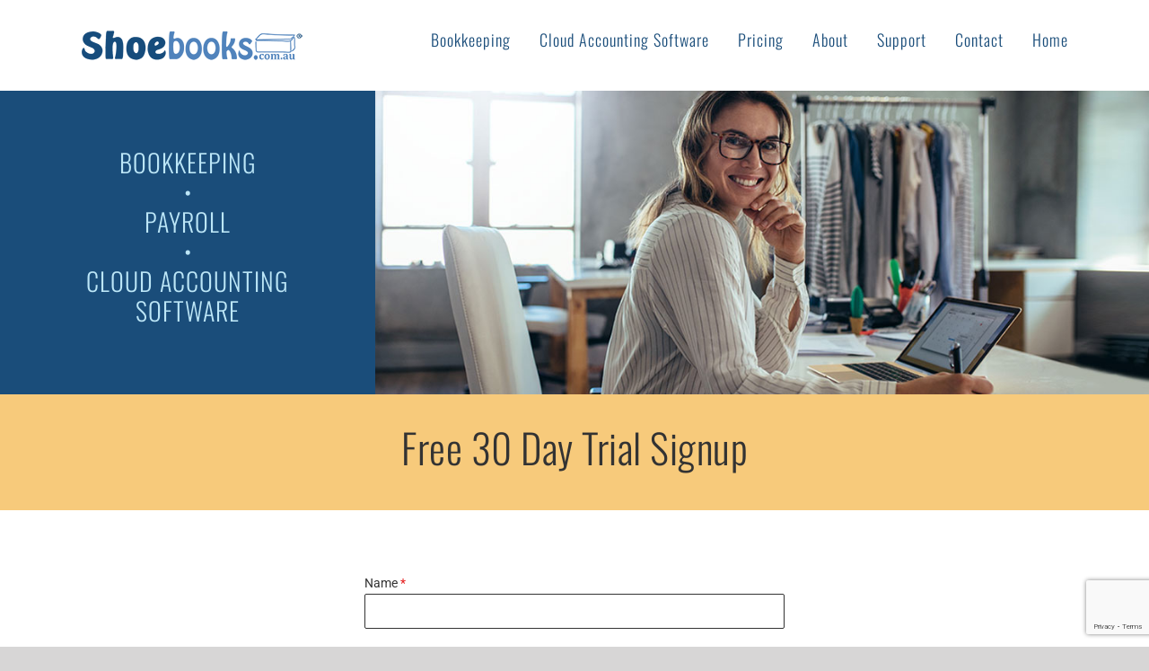

--- FILE ---
content_type: text/html; charset=UTF-8
request_url: https://shoebooks.com.au/free-trial-signup/
body_size: 10165
content:
<!DOCTYPE html>
<html class="avada-html-layout-wide avada-html-header-position-top avada-is-100-percent-template" lang="en-AU" prefix="og: http://ogp.me/ns# fb: http://ogp.me/ns/fb#" prefix="og: https://ogp.me/ns#">
<head>
	<meta http-equiv="X-UA-Compatible" content="IE=edge" />
	<meta http-equiv="Content-Type" content="text/html; charset=utf-8"/>
	<meta name="viewport" content="width=device-width, initial-scale=1" />
		<style>img:is([sizes="auto" i], [sizes^="auto," i]) { contain-intrinsic-size: 3000px 1500px }</style>
	
<!-- Search Engine Optimisation by Rank Math - https://rankmath.com/ -->
<title>Free Trial Signup | Shoebooks - Accounting Services</title>
<meta name="description" content="Free 30 Day Trial Signup of our custom-built flexible, efficient and affordable bookkeeping solutions, online accounting software"/>
<meta name="robots" content="follow, noindex"/>
<meta property="og:locale" content="en_US" />
<meta property="og:type" content="article" />
<meta property="og:title" content="Free Trial Signup | Shoebooks - Accounting Services" />
<meta property="og:description" content="Free 30 Day Trial Signup of our custom-built flexible, efficient and affordable bookkeeping solutions, online accounting software" />
<meta property="og:url" content="https://shoebooks.com.au/free-trial-signup/" />
<meta property="og:site_name" content="Shoebooks - Accounting Services" />
<meta property="og:updated_time" content="2024-01-25T20:48:10+11:00" />
<meta property="article:published_time" content="2020-12-22T21:42:19+11:00" />
<meta property="article:modified_time" content="2024-01-25T20:48:10+11:00" />
<meta name="twitter:card" content="summary_large_image" />
<meta name="twitter:title" content="Free Trial Signup | Shoebooks - Accounting Services" />
<meta name="twitter:description" content="Free 30 Day Trial Signup of our custom-built flexible, efficient and affordable bookkeeping solutions, online accounting software" />
<meta name="twitter:label1" content="Time to read" />
<meta name="twitter:data1" content="12 minutes" />
<script type="application/ld+json" class="rank-math-schema">{"@context":"https://schema.org","@graph":[{"@type":["Person","Organization"],"@id":"https://shoebooks.com.au/#person","name":"Shoebooks Accounting Services","logo":{"@type":"ImageObject","@id":"https://shoebooks.com.au/#logo","url":"https://shoebooks.com.au/wp-content/uploads/2019/10/Shoebooks-logo-retina.png","contentUrl":"https://shoebooks.com.au/wp-content/uploads/2019/10/Shoebooks-logo-retina.png","caption":"Shoebooks - Accounting Services","inLanguage":"en-AU","width":"496","height":"82"},"image":{"@type":"ImageObject","@id":"https://shoebooks.com.au/#logo","url":"https://shoebooks.com.au/wp-content/uploads/2019/10/Shoebooks-logo-retina.png","contentUrl":"https://shoebooks.com.au/wp-content/uploads/2019/10/Shoebooks-logo-retina.png","caption":"Shoebooks - Accounting Services","inLanguage":"en-AU","width":"496","height":"82"}},{"@type":"WebSite","@id":"https://shoebooks.com.au/#website","url":"https://shoebooks.com.au","name":"Shoebooks - Accounting Services","publisher":{"@id":"https://shoebooks.com.au/#person"},"inLanguage":"en-AU"},{"@type":"WebPage","@id":"https://shoebooks.com.au/free-trial-signup/#webpage","url":"https://shoebooks.com.au/free-trial-signup/","name":"Free Trial Signup | Shoebooks - Accounting Services","datePublished":"2020-12-22T21:42:19+11:00","dateModified":"2024-01-25T20:48:10+11:00","isPartOf":{"@id":"https://shoebooks.com.au/#website"},"inLanguage":"en-AU"},{"@type":"Person","@id":"https://shoebooks.com.au/author/djd_jvn412aj/","name":"admin","url":"https://shoebooks.com.au/author/djd_jvn412aj/","image":{"@type":"ImageObject","@id":"https://secure.gravatar.com/avatar/427e369841cb105024841d774f470dfb257c4fb02ae6d01d20b8db215a99afab?s=96&amp;d=mm&amp;r=g","url":"https://secure.gravatar.com/avatar/427e369841cb105024841d774f470dfb257c4fb02ae6d01d20b8db215a99afab?s=96&amp;d=mm&amp;r=g","caption":"admin","inLanguage":"en-AU"}},{"@type":"Article","headline":"Free Trial Signup | Shoebooks - Accounting Services","datePublished":"2020-12-22T21:42:19+11:00","dateModified":"2024-01-25T20:48:10+11:00","author":{"@id":"https://shoebooks.com.au/author/djd_jvn412aj/","name":"admin"},"publisher":{"@id":"https://shoebooks.com.au/#person"},"description":"Free 30 Day Trial Signup of our custom-built flexible, efficient and affordable bookkeeping solutions, online accounting software","name":"Free Trial Signup | Shoebooks - Accounting Services","@id":"https://shoebooks.com.au/free-trial-signup/#richSnippet","isPartOf":{"@id":"https://shoebooks.com.au/free-trial-signup/#webpage"},"inLanguage":"en-AU","mainEntityOfPage":{"@id":"https://shoebooks.com.au/free-trial-signup/#webpage"}}]}</script>
<!-- /Rank Math WordPress SEO plugin -->

<link rel='dns-prefetch' href='//www.googletagmanager.com' />
<link rel='dns-prefetch' href='//use.fontawesome.com' />
<link rel="alternate" type="application/rss+xml" title="Shoebooks - Accounting Services &raquo; Feed" href="https://shoebooks.com.au/feed/" />
<link rel="alternate" type="application/rss+xml" title="Shoebooks - Accounting Services &raquo; Comments Feed" href="https://shoebooks.com.au/comments/feed/" />
		
		
		
									<meta name="description" content="BOOKKEEPING
•
PAYROLL
•
CLOUD ACCOUNTING
SOFTWARE     
Free 30 Day Trial Signup"/>
				
		<meta property="og:locale" content="en_AU"/>
		<meta property="og:type" content="article"/>
		<meta property="og:site_name" content="Shoebooks - Accounting Services"/>
		<meta property="og:title" content="Free Trial Signup | Shoebooks - Accounting Services"/>
				<meta property="og:description" content="BOOKKEEPING
•
PAYROLL
•
CLOUD ACCOUNTING
SOFTWARE     
Free 30 Day Trial Signup"/>
				<meta property="og:url" content="https://shoebooks.com.au/free-trial-signup/"/>
													<meta property="article:modified_time" content="2024-01-25T09:48:10+11:00"/>
											<meta property="og:image" content="https://shoebooks.com.au/wp-content/uploads/2019/10/shoebooks-logo.png"/>
		<meta property="og:image:width" content="248"/>
		<meta property="og:image:height" content="41"/>
		<meta property="og:image:type" content="image/png"/>
				<style id='font-awesome-svg-styles-default-inline-css' type='text/css'>
.svg-inline--fa {
  display: inline-block;
  height: 1em;
  overflow: visible;
  vertical-align: -.125em;
}
</style>
<link rel='stylesheet' id='font-awesome-svg-styles-css' href='https://shoebooks.com.au/wp-content/uploads/font-awesome/v5.15.1/css/svg-with-js.css' type='text/css' media='all' />
<style id='font-awesome-svg-styles-inline-css' type='text/css'>
   .wp-block-font-awesome-icon svg::before,
   .wp-rich-text-font-awesome-icon svg::before {content: unset;}
</style>
<link rel='stylesheet' id='wpa-css-css' href='https://shoebooks.com.au/wp-content/plugins/honeypot/includes/css/wpa.css?ver=2.2.14' type='text/css' media='all' />
<link rel='stylesheet' id='font-awesome-official-css' href='https://use.fontawesome.com/releases/v5.15.1/css/all.css' type='text/css' media='all' integrity="sha384-vp86vTRFVJgpjF9jiIGPEEqYqlDwgyBgEF109VFjmqGmIY/Y4HV4d3Gp2irVfcrp" crossorigin="anonymous" />
<link rel='stylesheet' id='fusion-dynamic-css-css' href='https://shoebooks.com.au/wp-content/uploads/fusion-styles/46d98ca8caca6854211d48ef2cb1d22f.min.css?ver=3.12.2' type='text/css' media='all' />
<link rel='stylesheet' id='font-awesome-official-v4shim-css' href='https://use.fontawesome.com/releases/v5.15.1/css/v4-shims.css' type='text/css' media='all' integrity="sha384-WCuYjm/u5NsK4s/NfnJeHuMj6zzN2HFyjhBu/SnZJj7eZ6+ds4zqIM3wYgL59Clf" crossorigin="anonymous" />
<style id='font-awesome-official-v4shim-inline-css' type='text/css'>
@font-face {
font-family: "FontAwesome";
font-display: block;
src: url("https://use.fontawesome.com/releases/v5.15.1/webfonts/fa-brands-400.eot"),
		url("https://use.fontawesome.com/releases/v5.15.1/webfonts/fa-brands-400.eot?#iefix") format("embedded-opentype"),
		url("https://use.fontawesome.com/releases/v5.15.1/webfonts/fa-brands-400.woff2") format("woff2"),
		url("https://use.fontawesome.com/releases/v5.15.1/webfonts/fa-brands-400.woff") format("woff"),
		url("https://use.fontawesome.com/releases/v5.15.1/webfonts/fa-brands-400.ttf") format("truetype"),
		url("https://use.fontawesome.com/releases/v5.15.1/webfonts/fa-brands-400.svg#fontawesome") format("svg");
}

@font-face {
font-family: "FontAwesome";
font-display: block;
src: url("https://use.fontawesome.com/releases/v5.15.1/webfonts/fa-solid-900.eot"),
		url("https://use.fontawesome.com/releases/v5.15.1/webfonts/fa-solid-900.eot?#iefix") format("embedded-opentype"),
		url("https://use.fontawesome.com/releases/v5.15.1/webfonts/fa-solid-900.woff2") format("woff2"),
		url("https://use.fontawesome.com/releases/v5.15.1/webfonts/fa-solid-900.woff") format("woff"),
		url("https://use.fontawesome.com/releases/v5.15.1/webfonts/fa-solid-900.ttf") format("truetype"),
		url("https://use.fontawesome.com/releases/v5.15.1/webfonts/fa-solid-900.svg#fontawesome") format("svg");
}

@font-face {
font-family: "FontAwesome";
font-display: block;
src: url("https://use.fontawesome.com/releases/v5.15.1/webfonts/fa-regular-400.eot"),
		url("https://use.fontawesome.com/releases/v5.15.1/webfonts/fa-regular-400.eot?#iefix") format("embedded-opentype"),
		url("https://use.fontawesome.com/releases/v5.15.1/webfonts/fa-regular-400.woff2") format("woff2"),
		url("https://use.fontawesome.com/releases/v5.15.1/webfonts/fa-regular-400.woff") format("woff"),
		url("https://use.fontawesome.com/releases/v5.15.1/webfonts/fa-regular-400.ttf") format("truetype"),
		url("https://use.fontawesome.com/releases/v5.15.1/webfonts/fa-regular-400.svg#fontawesome") format("svg");
unicode-range: U+F004-F005,U+F007,U+F017,U+F022,U+F024,U+F02E,U+F03E,U+F044,U+F057-F059,U+F06E,U+F070,U+F075,U+F07B-F07C,U+F080,U+F086,U+F089,U+F094,U+F09D,U+F0A0,U+F0A4-F0A7,U+F0C5,U+F0C7-F0C8,U+F0E0,U+F0EB,U+F0F3,U+F0F8,U+F0FE,U+F111,U+F118-F11A,U+F11C,U+F133,U+F144,U+F146,U+F14A,U+F14D-F14E,U+F150-F152,U+F15B-F15C,U+F164-F165,U+F185-F186,U+F191-F192,U+F1AD,U+F1C1-F1C9,U+F1CD,U+F1D8,U+F1E3,U+F1EA,U+F1F6,U+F1F9,U+F20A,U+F247-F249,U+F24D,U+F254-F25B,U+F25D,U+F267,U+F271-F274,U+F279,U+F28B,U+F28D,U+F2B5-F2B6,U+F2B9,U+F2BB,U+F2BD,U+F2C1-F2C2,U+F2D0,U+F2D2,U+F2DC,U+F2ED,U+F328,U+F358-F35B,U+F3A5,U+F3D1,U+F410,U+F4AD;
}
</style>

<!-- Google tag (gtag.js) snippet added by Site Kit -->
<!-- Google Analytics snippet added by Site Kit -->
<script type="text/javascript" src="https://www.googletagmanager.com/gtag/js?id=GT-P3JPKQS" id="google_gtagjs-js" async></script>
<script type="text/javascript" id="google_gtagjs-js-after">
/* <![CDATA[ */
window.dataLayer = window.dataLayer || [];function gtag(){dataLayer.push(arguments);}
gtag("set","linker",{"domains":["shoebooks.com.au"]});
gtag("js", new Date());
gtag("set", "developer_id.dZTNiMT", true);
gtag("config", "GT-P3JPKQS");
/* ]]> */
</script>
<link rel="https://api.w.org/" href="https://shoebooks.com.au/wp-json/" /><link rel="alternate" title="JSON" type="application/json" href="https://shoebooks.com.au/wp-json/wp/v2/pages/1090" /><link rel="EditURI" type="application/rsd+xml" title="RSD" href="https://shoebooks.com.au/xmlrpc.php?rsd" />
<meta name="generator" content="WordPress 6.8.2" />
<link rel='shortlink' href='https://shoebooks.com.au/?p=1090' />
<link rel="alternate" title="oEmbed (JSON)" type="application/json+oembed" href="https://shoebooks.com.au/wp-json/oembed/1.0/embed?url=https%3A%2F%2Fshoebooks.com.au%2Ffree-trial-signup%2F" />
<link rel="alternate" title="oEmbed (XML)" type="text/xml+oembed" href="https://shoebooks.com.au/wp-json/oembed/1.0/embed?url=https%3A%2F%2Fshoebooks.com.au%2Ffree-trial-signup%2F&#038;format=xml" />
<meta name="generator" content="Site Kit by Google 1.158.0" /><style type="text/css" id="css-fb-visibility">@media screen and (max-width: 640px){.fusion-no-small-visibility{display:none !important;}body .sm-text-align-center{text-align:center !important;}body .sm-text-align-left{text-align:left !important;}body .sm-text-align-right{text-align:right !important;}body .sm-flex-align-center{justify-content:center !important;}body .sm-flex-align-flex-start{justify-content:flex-start !important;}body .sm-flex-align-flex-end{justify-content:flex-end !important;}body .sm-mx-auto{margin-left:auto !important;margin-right:auto !important;}body .sm-ml-auto{margin-left:auto !important;}body .sm-mr-auto{margin-right:auto !important;}body .fusion-absolute-position-small{position:absolute;top:auto;width:100%;}.awb-sticky.awb-sticky-small{ position: sticky; top: var(--awb-sticky-offset,0); }}@media screen and (min-width: 641px) and (max-width: 1024px){.fusion-no-medium-visibility{display:none !important;}body .md-text-align-center{text-align:center !important;}body .md-text-align-left{text-align:left !important;}body .md-text-align-right{text-align:right !important;}body .md-flex-align-center{justify-content:center !important;}body .md-flex-align-flex-start{justify-content:flex-start !important;}body .md-flex-align-flex-end{justify-content:flex-end !important;}body .md-mx-auto{margin-left:auto !important;margin-right:auto !important;}body .md-ml-auto{margin-left:auto !important;}body .md-mr-auto{margin-right:auto !important;}body .fusion-absolute-position-medium{position:absolute;top:auto;width:100%;}.awb-sticky.awb-sticky-medium{ position: sticky; top: var(--awb-sticky-offset,0); }}@media screen and (min-width: 1025px){.fusion-no-large-visibility{display:none !important;}body .lg-text-align-center{text-align:center !important;}body .lg-text-align-left{text-align:left !important;}body .lg-text-align-right{text-align:right !important;}body .lg-flex-align-center{justify-content:center !important;}body .lg-flex-align-flex-start{justify-content:flex-start !important;}body .lg-flex-align-flex-end{justify-content:flex-end !important;}body .lg-mx-auto{margin-left:auto !important;margin-right:auto !important;}body .lg-ml-auto{margin-left:auto !important;}body .lg-mr-auto{margin-right:auto !important;}body .fusion-absolute-position-large{position:absolute;top:auto;width:100%;}.awb-sticky.awb-sticky-large{ position: sticky; top: var(--awb-sticky-offset,0); }}</style><style type="text/css">.recentcomments a{display:inline !important;padding:0 !important;margin:0 !important;}</style>		<script type="text/javascript">
			var doc = document.documentElement;
			doc.setAttribute( 'data-useragent', navigator.userAgent );
		</script>
		
	</head>

<body class="wp-singular page-template page-template-100-width page-template-100-width-php page page-id-1090 wp-theme-Avada fusion-image-hovers fusion-pagination-sizing fusion-button_type-flat fusion-button_span-no fusion-button_gradient-linear avada-image-rollover-circle-yes avada-image-rollover-yes avada-image-rollover-direction-left fusion-body ltr no-tablet-sticky-header no-mobile-sticky-header no-mobile-slidingbar no-mobile-totop fusion-disable-outline fusion-sub-menu-fade mobile-logo-pos-left layout-wide-mode avada-has-boxed-modal-shadow- layout-scroll-offset-full avada-has-zero-margin-offset-top fusion-top-header menu-text-align-center mobile-menu-design-modern fusion-show-pagination-text fusion-header-layout-v1 avada-responsive avada-footer-fx-none avada-menu-highlight-style-bar fusion-search-form-classic fusion-main-menu-search-overlay fusion-avatar-square avada-dropdown-styles avada-blog-layout-large avada-blog-archive-layout-large avada-header-shadow-no avada-menu-icon-position-left avada-has-megamenu-shadow avada-has-mainmenu-dropdown-divider avada-has-mobile-menu-search avada-has-breadcrumb-mobile-hidden avada-has-titlebar-hide avada-has-pagination-width_height avada-flyout-menu-direction-fade avada-ec-views-v1" data-awb-post-id="1090">
		<a class="skip-link screen-reader-text" href="#content">Skip to content</a>

	<div id="boxed-wrapper">
		
		<div id="wrapper" class="fusion-wrapper">
			<div id="home" style="position:relative;top:-1px;"></div>
							
					
			<header class="fusion-header-wrapper">
				<div class="fusion-header-v1 fusion-logo-alignment fusion-logo-left fusion-sticky-menu- fusion-sticky-logo- fusion-mobile-logo-  fusion-mobile-menu-design-modern">
					<div class="fusion-header-sticky-height"></div>
<div class="fusion-header">
	<div class="fusion-row">
					<div class="fusion-logo" data-margin-top="30px" data-margin-bottom="30px" data-margin-left="0px" data-margin-right="0px">
			<a class="fusion-logo-link"  href="https://shoebooks.com.au/" >

						<!-- standard logo -->
			<img src="https://shoebooks.com.au/wp-content/uploads/2019/10/shoebooks-logo.png" srcset="https://shoebooks.com.au/wp-content/uploads/2019/10/shoebooks-logo.png 1x, https://shoebooks.com.au/wp-content/uploads/2019/10/Shoebooks-logo-retina.png 2x" width="248" height="41" style="max-height:41px;height:auto;" alt="Shoebooks &#8211; Accounting Services Logo" data-retina_logo_url="https://shoebooks.com.au/wp-content/uploads/2019/10/Shoebooks-logo-retina.png" class="fusion-standard-logo" />

			
					</a>
		</div>		<nav class="fusion-main-menu" aria-label="Main Menu"><div class="fusion-overlay-search">		<form role="search" class="searchform fusion-search-form  fusion-search-form-classic" method="get" action="https://shoebooks.com.au/">
			<div class="fusion-search-form-content">

				
				<div class="fusion-search-field search-field">
					<label><span class="screen-reader-text">Search for:</span>
													<input type="search" value="" name="s" class="s" placeholder="Search..." required aria-required="true" aria-label="Search..."/>
											</label>
				</div>
				<div class="fusion-search-button search-button">
					<input type="submit" class="fusion-search-submit searchsubmit" aria-label="Search" value="&#xf002;" />
									</div>

				
			</div>


			
		</form>
		<div class="fusion-search-spacer"></div><a href="#" role="button" aria-label="Close Search" class="fusion-close-search"></a></div><ul id="menu-navigation" class="fusion-menu"><li  id="menu-item-196"  class="menu-item menu-item-type-post_type menu-item-object-page menu-item-196"  data-item-id="196"><a  href="https://shoebooks.com.au/bookkeeping-services/" class="fusion-bar-highlight"><span class="menu-text">Bookkeeping</span></a></li><li  id="menu-item-224"  class="menu-item menu-item-type-post_type menu-item-object-page menu-item-224"  data-item-id="224"><a  href="https://shoebooks.com.au/cloud-accounting-software/" class="fusion-bar-highlight"><span class="menu-text">Cloud Accounting Software</span></a></li><li  id="menu-item-432"  class="menu-item menu-item-type-post_type menu-item-object-page menu-item-432"  data-item-id="432"><a  href="https://shoebooks.com.au/packages-and-pricing/" class="fusion-bar-highlight"><span class="menu-text">Pricing</span></a></li><li  id="menu-item-221"  class="menu-item menu-item-type-post_type menu-item-object-page menu-item-221"  data-item-id="221"><a  href="https://shoebooks.com.au/about-us/" class="fusion-bar-highlight"><span class="menu-text">About</span></a></li><li  id="menu-item-888"  class="menu-item menu-item-type-post_type menu-item-object-page menu-item-888"  data-item-id="888"><a  href="https://shoebooks.com.au/client-support/" class="fusion-bar-highlight"><span class="menu-text">Support</span></a></li><li  id="menu-item-195"  class="menu-item menu-item-type-post_type menu-item-object-page menu-item-195"  data-item-id="195"><a  href="https://shoebooks.com.au/contact-us/" class="fusion-bar-highlight"><span class="menu-text">Contact</span></a></li><li  id="menu-item-197"  class="menu-item menu-item-type-post_type menu-item-object-page menu-item-home menu-item-197"  data-item-id="197"><a  href="https://shoebooks.com.au/" class="fusion-bar-highlight"><span class="menu-text">Home</span></a></li></ul></nav>	<div class="fusion-mobile-menu-icons">
							<a href="#" class="fusion-icon awb-icon-bars" aria-label="Toggle mobile menu" aria-expanded="false"></a>
		
					<a href="#" class="fusion-icon awb-icon-search" aria-label="Toggle mobile search"></a>
		
		
			</div>

<nav class="fusion-mobile-nav-holder fusion-mobile-menu-text-align-left" aria-label="Main Menu Mobile"></nav>

		
<div class="fusion-clearfix"></div>
<div class="fusion-mobile-menu-search">
			<form role="search" class="searchform fusion-search-form  fusion-search-form-classic" method="get" action="https://shoebooks.com.au/">
			<div class="fusion-search-form-content">

				
				<div class="fusion-search-field search-field">
					<label><span class="screen-reader-text">Search for:</span>
													<input type="search" value="" name="s" class="s" placeholder="Search..." required aria-required="true" aria-label="Search..."/>
											</label>
				</div>
				<div class="fusion-search-button search-button">
					<input type="submit" class="fusion-search-submit searchsubmit" aria-label="Search" value="&#xf002;" />
									</div>

				
			</div>


			
		</form>
		</div>
			</div>
</div>
				</div>
				<div class="fusion-clearfix"></div>
			</header>
								
							<div id="sliders-container" class="fusion-slider-visibility">
					</div>
				
					
							
			
						<main id="main" class="clearfix width-100">
				<div class="fusion-row" style="max-width:100%;">
<section id="content" class="full-width">
					<div id="post-1090" class="post-1090 page type-page status-publish hentry">
			<span class="entry-title rich-snippet-hidden">Free Trial Signup</span><span class="vcard rich-snippet-hidden"><span class="fn"><a href="https://shoebooks.com.au/author/djd_jvn412aj/" title="Posts by admin" rel="author">admin</a></span></span><span class="updated rich-snippet-hidden">2024-01-25T20:48:10+11:00</span>						<div class="post-content">
				<div class="fusion-fullwidth fullwidth-box fusion-builder-row-1 fusion-flex-container hundred-percent-fullwidth non-hundred-percent-height-scrolling" style="--awb-border-radius-top-left:0px;--awb-border-radius-top-right:0px;--awb-border-radius-bottom-right:0px;--awb-border-radius-bottom-left:0px;--awb-padding-right:0px;--awb-padding-left:0px;--awb-margin-bottom:0px;--awb-flex-wrap:wrap;" ><div class="fusion-builder-row fusion-row fusion-flex-align-items-stretch fusion-flex-content-wrap" style="width:104% !important;max-width:104% !important;margin-left: calc(-4% / 2 );margin-right: calc(-4% / 2 );"><div class="fusion-layout-column fusion_builder_column fusion-builder-column-0 fusion_builder_column_1_3 1_3 fusion-flex-column" style="--awb-padding-top:40px;--awb-padding-right:10%;--awb-padding-bottom:40px;--awb-padding-left:10%;--awb-bg-color:#1a4d7a;--awb-bg-color-hover:#1a4d7a;--awb-bg-size:cover;--awb-width-large:33.333333333333%;--awb-margin-top-large:0px;--awb-spacing-right-large:0px;--awb-margin-bottom-large:0px;--awb-spacing-left-large:5.76%;--awb-width-medium:33.333333333333%;--awb-order-medium:0;--awb-spacing-right-medium:0px;--awb-spacing-left-medium:5.76%;--awb-width-small:100%;--awb-order-small:0;--awb-spacing-right-small:1.92%;--awb-spacing-left-small:1.92%;"><div class="fusion-column-wrapper fusion-column-has-shadow fusion-flex-justify-content-center fusion-content-layout-column"><div class="fusion-text fusion-text-1"><h3 style="text-align: center;"><span style="color: #bce6f7;">BOOKKEEPING<br />
•<br />
PAYROLL<br />
•<br />
CLOUD ACCOUNTING<br />
SOFTWARE</span></h3>
</div></div></div><div class="fusion-layout-column fusion_builder_column fusion-builder-column-1 fusion_builder_column_2_3 2_3 fusion-flex-column" style="--awb-bg-size:cover;--awb-width-large:66.666666666667%;--awb-margin-top-large:0px;--awb-spacing-right-large:2.88%;--awb-margin-bottom-large:0px;--awb-spacing-left-large:0px;--awb-width-medium:66.666666666667%;--awb-spacing-right-medium:2.88%;--awb-spacing-left-medium:0px;--awb-width-small:100%;--awb-spacing-right-small:1.92%;--awb-spacing-left-small:1.92%;"><div class="fusion-column-wrapper fusion-column-has-shadow fusion-flex-justify-content-flex-start fusion-content-layout-column"><div class="fusion-image-element " style="--awb-caption-title-font-family:var(--h2_typography-font-family);--awb-caption-title-font-weight:var(--h2_typography-font-weight);--awb-caption-title-font-style:var(--h2_typography-font-style);--awb-caption-title-size:var(--h2_typography-font-size);--awb-caption-title-transform:var(--h2_typography-text-transform);--awb-caption-title-line-height:var(--h2_typography-line-height);--awb-caption-title-letter-spacing:var(--h2_typography-letter-spacing);"><span class=" fusion-imageframe imageframe-none imageframe-1 hover-type-none"><img fetchpriority="high" decoding="async" width="1000" height="392" alt="business owner" src="https://shoebooks.com.au/wp-content/uploads/2020/12/header-business-owner.jpg" data-orig-src="https://shoebooks.com.au/wp-content/uploads/2020/12/header-business-owner.jpg" class="lazyload img-responsive wp-image-844" srcset="data:image/svg+xml,%3Csvg%20xmlns%3D%27http%3A%2F%2Fwww.w3.org%2F2000%2Fsvg%27%20width%3D%271000%27%20height%3D%27392%27%20viewBox%3D%270%200%201000%20392%27%3E%3Crect%20width%3D%271000%27%20height%3D%27392%27%20fill-opacity%3D%220%22%2F%3E%3C%2Fsvg%3E" data-srcset="https://shoebooks.com.au/wp-content/uploads/2020/12/header-business-owner-200x78.jpg 200w, https://shoebooks.com.au/wp-content/uploads/2020/12/header-business-owner-400x157.jpg 400w, https://shoebooks.com.au/wp-content/uploads/2020/12/header-business-owner-600x235.jpg 600w, https://shoebooks.com.au/wp-content/uploads/2020/12/header-business-owner-800x314.jpg 800w, https://shoebooks.com.au/wp-content/uploads/2020/12/header-business-owner.jpg 1000w" data-sizes="auto" data-orig-sizes="(max-width: 640px) 100vw, 1000px" /></span></div></div></div></div></div><div class="fusion-fullwidth fullwidth-box fusion-builder-row-2 fusion-flex-container hundred-percent-fullwidth non-hundred-percent-height-scrolling" style="--awb-border-radius-top-left:0px;--awb-border-radius-top-right:0px;--awb-border-radius-bottom-right:0px;--awb-border-radius-bottom-left:0px;--awb-padding-top:10px;--awb-padding-bottom:20px;--awb-background-color:#f7ca7b;--awb-flex-wrap:wrap;" ><div class="fusion-builder-row fusion-row fusion-flex-align-items-flex-start fusion-flex-content-wrap" style="width:104% !important;max-width:104% !important;margin-left: calc(-4% / 2 );margin-right: calc(-4% / 2 );"><div class="fusion-layout-column fusion_builder_column fusion-builder-column-2 fusion_builder_column_1_1 1_1 fusion-flex-column" style="--awb-bg-size:cover;--awb-width-large:100%;--awb-margin-top-large:0px;--awb-spacing-right-large:1.92%;--awb-margin-bottom-large:0px;--awb-spacing-left-large:1.92%;--awb-width-medium:100%;--awb-spacing-right-medium:1.92%;--awb-spacing-left-medium:1.92%;--awb-width-small:100%;--awb-spacing-right-small:1.92%;--awb-spacing-left-small:1.92%;"><div class="fusion-column-wrapper fusion-column-has-shadow fusion-flex-justify-content-flex-start fusion-content-layout-column"><div class="fusion-text fusion-text-2"><h1 class="p1" style="text-align: center;"><span class="s1">Free 30 Day Trial Signup</span></h1>
</div></div></div></div></div><div class="fusion-fullwidth fullwidth-box fusion-builder-row-3 fusion-flex-container hundred-percent-fullwidth non-hundred-percent-height-scrolling" style="--awb-border-radius-top-left:0px;--awb-border-radius-top-right:0px;--awb-border-radius-bottom-right:0px;--awb-border-radius-bottom-left:0px;--awb-padding-right:15%;--awb-padding-left:15%;--awb-margin-bottom:40px;--awb-flex-wrap:wrap;" ><div class="fusion-builder-row fusion-row fusion-flex-align-items-flex-start fusion-flex-content-wrap" style="width:104% !important;max-width:104% !important;margin-left: calc(-4% / 2 );margin-right: calc(-4% / 2 );"><div class="fusion-layout-column fusion_builder_column fusion-builder-column-3 fusion_builder_column_1_4 1_4 fusion-flex-column" style="--awb-bg-size:cover;--awb-width-large:25%;--awb-margin-top-large:0px;--awb-spacing-right-large:7.68%;--awb-margin-bottom-large:0px;--awb-spacing-left-large:7.68%;--awb-width-medium:25%;--awb-order-medium:0;--awb-spacing-right-medium:7.68%;--awb-spacing-left-medium:7.68%;--awb-width-small:100%;--awb-order-small:0;--awb-spacing-right-small:1.92%;--awb-spacing-left-small:1.92%;"><div class="fusion-column-wrapper fusion-column-has-shadow fusion-flex-justify-content-flex-start fusion-content-layout-column"></div></div><div class="fusion-layout-column fusion_builder_column fusion-builder-column-4 fusion_builder_column_1_2 1_2 fusion-flex-column" style="--awb-bg-size:cover;--awb-width-large:50%;--awb-margin-top-large:0px;--awb-spacing-right-large:3.84%;--awb-margin-bottom-large:0px;--awb-spacing-left-large:3.84%;--awb-width-medium:50%;--awb-order-medium:0;--awb-spacing-right-medium:3.84%;--awb-spacing-left-medium:3.84%;--awb-width-small:100%;--awb-order-small:0;--awb-spacing-right-small:1.92%;--awb-spacing-left-small:1.92%;"><div class="fusion-column-wrapper fusion-column-has-shadow fusion-flex-justify-content-flex-start fusion-content-layout-column"><div class="fusion-separator fusion-full-width-sep" style="align-self: center;margin-left: auto;margin-right: auto;margin-bottom:70px;width:100%;"></div><div class="fusion-text fusion-text-3"><div class="forminator-ui forminator-custom-form forminator-custom-form-1111 forminator-design--default forminator-custom forminator_ajax" data-forminator-render="0" data-form="forminator-module-1111" data-uid="6971509933b87"><br/></div><form
				id="forminator-module-1111"
				class="forminator-ui forminator-custom-form forminator-custom-form-1111 forminator-design--default forminator-custom forminator_ajax"
				method="post"
				data-forminator-render="0"
				data-form-id="1111"
				 data-color-option="default" data-design="default" data-grid="custom" style="display: none;"
				data-uid="6971509933b87"
			><div role="alert" aria-live="polite" class="forminator-response-message forminator-error" aria-hidden="true"></div><div class="forminator-row"><div id="name-1" class="forminator-field-name forminator-col forminator-col-12 "><div class="forminator-field"><label for="forminator-field-name-1_6971509933b87" id="forminator-field-name-1_6971509933b87-label" class="forminator-label">Name <span class="forminator-required">*</span></label><input type="text" name="name-1" value="" placeholder="" id="forminator-field-name-1_6971509933b87" class="forminator-input forminator-name--field" aria-required="true" autocomplete="name" /></div></div></div><div class="forminator-row"><div id="text-1" class="forminator-field-text forminator-col forminator-col-12 "><div class="forminator-field"><label for="forminator-field-text-1_6971509933b87" id="forminator-field-text-1_6971509933b87-label" class="forminator-label">Company <span class="forminator-required">*</span></label><input type="text" name="text-1" value="" placeholder="" id="forminator-field-text-1_6971509933b87" class="forminator-input forminator-name--field" data-required="1" /></div></div></div><div class="forminator-row"><div id="phone-1" class="forminator-field-phone forminator-col forminator-col-12 "><div class="forminator-field"><label for="forminator-field-phone-1_6971509933b87" id="forminator-field-phone-1_6971509933b87-label" class="forminator-label">Phone <span class="forminator-required">*</span></label><input type="text" name="phone-1" value="" placeholder="" id="forminator-field-phone-1_6971509933b87" class="forminator-input forminator-field--phone" data-required="1" aria-required="true" autocomplete="off" /></div></div></div><div class="forminator-row"><div id="email-1" class="forminator-field-email forminator-col forminator-col-12 "><div class="forminator-field"><label for="forminator-field-email-1_6971509933b87" id="forminator-field-email-1_6971509933b87-label" class="forminator-label">Email <span class="forminator-required">*</span></label><input type="email" name="email-1" value="" placeholder="" id="forminator-field-email-1_6971509933b87" class="forminator-input forminator-email--field" data-required="1" aria-required="true" autocomplete="email" /></div></div></div><div class="forminator-row"><div id="text-2" class="forminator-field-text forminator-col forminator-col-12 "><div class="forminator-field"><label for="forminator-field-text-2_6971509933b87" id="forminator-field-text-2_6971509933b87-label" class="forminator-label">Business Type <span class="forminator-required">*</span></label><input type="text" name="text-2" value="" placeholder="" id="forminator-field-text-2_6971509933b87" class="forminator-input forminator-name--field" data-required="1" /></div></div></div><div class="forminator-row"><div id="captcha-1" class="forminator-field-captcha forminator-col forminator-col-12 "><div class="forminator-captcha-left forminator-g-recaptcha recaptcha-invisible" data-theme="light" data-badge="bottomright" data-sitekey="6LeO0FspAAAAANQviZmz6_BrxUM2axeVpzJMOxUe" data-size="invisible"></div> </div></div><input type="hidden" name="referer_url" value="" /><div class="forminator-row forminator-row-last"><div class="forminator-col"><div class="forminator-field"><button class="forminator-button forminator-button-submit">SEND</button></div></div></div><input type="hidden" id="forminator_nonce" name="forminator_nonce" value="278da85e2a" /><input type="hidden" name="_wp_http_referer" value="/free-trial-signup/" /><input type="hidden" name="form_id" value="1111"><input type="hidden" name="page_id" value="1090"><input type="hidden" name="form_type" value="default"><input type="hidden" name="current_url" value="https://shoebooks.com.au/free-trial-signup/"><input type="hidden" name="render_id" value="0"><input type="hidden" name="action" value="forminator_submit_form_custom-forms"><label for="input_6" class="forminator-hidden" aria-hidden="true">Please do not fill in this field. <input id="input_6" type="text" name="input_6" value="" autocomplete="off"></label></form>
</div></div></div><div class="fusion-layout-column fusion_builder_column fusion-builder-column-5 fusion_builder_column_1_4 1_4 fusion-flex-column" style="--awb-bg-size:cover;--awb-width-large:25%;--awb-margin-top-large:0px;--awb-spacing-right-large:7.68%;--awb-margin-bottom-large:0px;--awb-spacing-left-large:7.68%;--awb-width-medium:25%;--awb-order-medium:0;--awb-spacing-right-medium:7.68%;--awb-spacing-left-medium:7.68%;--awb-width-small:100%;--awb-order-small:0;--awb-spacing-right-small:1.92%;--awb-spacing-left-small:1.92%;"><div class="fusion-column-wrapper fusion-column-has-shadow fusion-flex-justify-content-flex-start fusion-content-layout-column"></div></div></div></div>
							</div>
												</div>
	</section>
						
					</div>  <!-- fusion-row -->
				</main>  <!-- #main -->
				
				
								
					
		<div class="fusion-footer">
				
	
	<footer id="footer" class="fusion-footer-copyright-area">
		<div class="fusion-row">
			<div class="fusion-copyright-content">

				<div class="fusion-copyright-notice">
		<div>
		©<script>document.write(new Date().getFullYear());</script> Shoebooks Pty Ltd  | All Rights Reserved | <a href="https://redandcrew.com.au" target="_blank">Another awesome website by Red&Crew</a>	</div>
</div>
<div class="fusion-social-links-footer">
	</div>

			</div> <!-- fusion-fusion-copyright-content -->
		</div> <!-- fusion-row -->
	</footer> <!-- #footer -->
		</div> <!-- fusion-footer -->

		
																</div> <!-- wrapper -->
		</div> <!-- #boxed-wrapper -->
				<a class="fusion-one-page-text-link fusion-page-load-link" tabindex="-1" href="#" aria-hidden="true">Page load link</a>

		<div class="avada-footer-scripts">
			<script type="speculationrules">
{"prefetch":[{"source":"document","where":{"and":[{"href_matches":"\/*"},{"not":{"href_matches":["\/wp-*.php","\/wp-admin\/*","\/wp-content\/uploads\/*","\/wp-content\/*","\/wp-content\/plugins\/*","\/wp-content\/themes\/Avada\/*","\/*\\?(.+)"]}},{"not":{"selector_matches":"a[rel~=\"nofollow\"]"}},{"not":{"selector_matches":".no-prefetch, .no-prefetch a"}}]},"eagerness":"conservative"}]}
</script>
<link rel='stylesheet' id='forminator-module-css-1111-css' href='https://shoebooks.com.au/wp-content/uploads/forminator/1111_1b441a5b42cff16f0a2adfe75407b13a/css/style-1111.css?ver=1706160079' type='text/css' media='all' />
<link rel='stylesheet' id='forminator-icons-css' href='https://shoebooks.com.au/wp-content/plugins/forminator/assets/forminator-ui/css/forminator-icons.min.css?ver=1.49.2' type='text/css' media='all' />
<link rel='stylesheet' id='forminator-utilities-css' href='https://shoebooks.com.au/wp-content/plugins/forminator/assets/forminator-ui/css/src/forminator-utilities.min.css?ver=1.49.2' type='text/css' media='all' />
<link rel='stylesheet' id='forminator-forms-default-base-css' href='https://shoebooks.com.au/wp-content/plugins/forminator/assets/forminator-ui/css/src/form/forminator-form-default.base.min.css?ver=1.49.2' type='text/css' media='all' />
<link rel='stylesheet' id='intlTelInput-forminator-css-css' href='https://shoebooks.com.au/wp-content/plugins/forminator/assets/css/intlTelInput.min.css?ver=4.0.3' type='text/css' media='all' />
<link rel='stylesheet' id='buttons-css' href='https://shoebooks.com.au/wp-includes/css/buttons.min.css?ver=6.8.2' type='text/css' media='all' />
<link rel='stylesheet' id='forminator-font-roboto-css' href='https://fonts.bunny.net/css?family=Roboto&#038;ver=1.0' type='text/css' media='all' />
<script type="text/javascript" src="https://shoebooks.com.au/wp-includes/js/jquery/jquery.min.js?ver=3.7.1" id="jquery-core-js"></script>
<script type="text/javascript" src="https://shoebooks.com.au/wp-content/plugins/honeypot/includes/js/wpa.js?ver=2.2.14" id="wpascript-js"></script>
<script type="text/javascript" id="wpascript-js-after">
/* <![CDATA[ */
wpa_field_info = {"wpa_field_name":"dexisq8523","wpa_field_value":77881,"wpa_add_test":"no"}
/* ]]> */
</script>
<script type="text/javascript" src="https://shoebooks.com.au/wp-content/plugins/forminator/assets/js/library/jquery.validate.min.js?ver=1.49.2" id="forminator-jquery-validate-js"></script>
<script type="text/javascript" src="https://shoebooks.com.au/wp-content/plugins/forminator/assets/forminator-ui/js/forminator-form.min.js?ver=1.49.2" id="forminator-form-js"></script>
<script type="text/javascript" id="forminator-front-scripts-js-extra">
/* <![CDATA[ */
var ForminatorFront = {"ajaxUrl":"https:\/\/shoebooks.com.au\/wp-admin\/admin-ajax.php","cform":{"processing":"Submitting form, please wait","error":"An error occurred while processing the form. Please try again","upload_error":"An upload error occurred while processing the form. Please try again","pagination_prev":"Previous","pagination_next":"Next","pagination_go":"Submit","gateway":{"processing":"Processing payment, please wait","paid":"Success! Payment confirmed. Submitting form, please wait","error":"Error! Something went wrong when verifying the payment"},"captcha_error":"Invalid CAPTCHA","no_file_chosen":"No file chosen","intlTelInput_utils_script":"https:\/\/shoebooks.com.au\/wp-content\/plugins\/forminator\/assets\/js\/library\/intlTelInputUtils.js","process_error":"Please try again","payment_failed":"Payment failed. Please try again.","payment_cancelled":"Payment was cancelled"},"poll":{"processing":"Submitting vote, please wait","error":"An error occurred saving the vote. Please try again"},"quiz":{"view_results":"View Results"},"select2":{"load_more":"Loading more results\u2026","no_result_found":"No results found","searching":"Searching\u2026","loaded_error":"The results could not be loaded."}};
/* ]]> */
</script>
<script type="text/javascript" src="https://shoebooks.com.au/wp-content/plugins/forminator/build/front/front.multi.min.js?ver=1.49.2" id="forminator-front-scripts-js"></script>
<script type="text/javascript" src="https://shoebooks.com.au/wp-content/plugins/forminator/assets/js/library/intlTelInput.min.js?ver=1.49.2" id="forminator-intlTelInput-js"></script>
<script type="text/javascript" src="https://www.google.com/recaptcha/api.js?hl=en_AU&amp;onload=forminator_render_captcha&amp;render=explicit&amp;ver=1.49.2" id="forminator-google-recaptcha-js"></script>
<script type="text/javascript" src="https://shoebooks.com.au/wp-content/uploads/fusion-scripts/0907def75361b4df3e171029cfcdb03f.min.js?ver=3.12.2" id="fusion-scripts-js"></script>
<script type="text/javascript">jQuery(function() {jQuery.ajax({url: 'https://shoebooks.com.au/wp-admin/admin-ajax.php',type: "POST",data: {action: "forminator_get_nonce",form_id: "1111",},success: function (response) {jQuery('#forminator-module-1111 #forminator_nonce').val( response.data );}});})</script>		<script type="text/javascript">
			jQuery(function () {
				window.Forminator_Cform_Paginations = window.Forminator_Cform_Paginations || [];
								window.Forminator_Cform_Paginations[1111] =
						{"has-pagination":false,"pagination-header-design":"show","pagination-header":"nav","last-steps":"Finish","last-previous":"Previous","pagination-labels":"default","has-paypal":false,"progress-bar-type":"progress","page-number-text":"Page %1$s of %2$s"};

				var runForminatorFront = function () {
					jQuery('#forminator-module-1111[data-forminator-render="0"]')
						.forminatorFront({"form_type":"custom-form","inline_validation":true,"print_value":false,"rules":"\"name-1\": \"required\",\"name-1\": \"trim\",\"text-1\": {\"required\": true,},\"phone-1\": {\"required\": true,\"trim\": true,},\"email-1\": {\n\"required\": true,\"email\": false,},\n\"text-2\": {\"required\": true,},","messages":"\"name-1\": \"Oops! please add your name\",\n\"text-1\": {\"required\": \"Oops! please add your company name\",\n},\"phone-1\": {\n\"required\": \"Oops! please add your phone number\",\n\"trim\": \"Oops! please add your phone number\",\n\"phone\": \"Please enter a valid phone number.\",\n},\n\"email-1\": {\n\"required\": \"Oops! please add your email address\",\n},\n\"text-2\": {\"required\": \"Oops! please add you business type\",\n},","conditions":{"fields":[],"relations":{"name-1":[],"text-1":[],"phone-1":[],"email-1":[],"text-2":[],"captcha-1":[],"submit":[]}},"calendar":"{\"days\":[\"Su\",\"Mo\",\"Tu\",\"We\",\"Th\",\"Fr\",\"Sa\"],\"months\":[\"Jan\",\"Feb\",\"Mar\",\"Apr\",\"May\",\"Jun\",\"Jul\",\"Aug\",\"Sep\",\"Oct\",\"Nov\",\"Dec\"]}","paypal_config":{"live_id":"","sandbox_id":"","redirect_url":"https:\/\/shoebooks.com.au\/free-trial-signup","form_id":1111},"forminator_fields":["address","calculation","captcha","consent","currency","custom","date","email","gdprcheckbox","group","hidden","html","checkbox","name","number","page-break","password","paypal","phone","postdata","radio","rating","section","select","slider","stripe-ocs","stripe","text","textarea","time","upload","url"],"general_messages":{"calculation_error":"Failed to calculate field.","payment_require_ssl_error":"SSL required to submit this form, please check your URL.","payment_require_amount_error":"PayPal amount must be greater than 0.","form_has_error":"Please correct the errors before submission."},"payment_require_ssl":false,"has_loader":true,"loader_label":"Submitting...","calcs_memoize_time":300,"is_reset_enabled":true,"has_stripe":false,"has_paypal":false,"submit_button_class":""});
				}

				if (window.elementorFrontend) {
					if (typeof elementorFrontend.hooks !== "undefined") {
						elementorFrontend.hooks.addAction('frontend/element_ready/global', function () {
							runForminatorFront();
						});
					}
				} else {
					runForminatorFront();
				}

										if (typeof ForminatorValidationErrors !== 'undefined') {
					var forminatorFrontSubmit = jQuery(ForminatorValidationErrors.selector).data('forminatorFrontSubmit');
					if (typeof forminatorFrontSubmit !== 'undefined') {
						forminatorFrontSubmit.show_messages(ForminatorValidationErrors.errors);
					}
				}
				if (typeof ForminatorFormHider !== 'undefined') {
					var forminatorFront = jQuery(ForminatorFormHider.selector).data('forminatorFront');
					if (typeof forminatorFront !== 'undefined') {
						jQuery(forminatorFront.forminator_selector).find('.forminator-row').hide();
						jQuery(forminatorFront.forminator_selector).find('.forminator-pagination-steps').hide();
						jQuery(forminatorFront.forminator_selector).find('.forminator-pagination-footer').hide();
					}
				}
			});
		</script>
				</div>

			<section class="to-top-container to-top-right" aria-labelledby="awb-to-top-label">
		<a href="#" id="toTop" class="fusion-top-top-link">
			<span id="awb-to-top-label" class="screen-reader-text">Go to Top</span>

					</a>
	</section>
		</body>
</html>


--- FILE ---
content_type: text/html; charset=utf-8
request_url: https://www.google.com/recaptcha/api2/anchor?ar=1&k=6LeO0FspAAAAANQviZmz6_BrxUM2axeVpzJMOxUe&co=aHR0cHM6Ly9zaG9lYm9va3MuY29tLmF1OjQ0Mw..&hl=en-GB&v=PoyoqOPhxBO7pBk68S4YbpHZ&theme=light&size=invisible&badge=bottomright&anchor-ms=20000&execute-ms=30000&cb=akb2bwd840cq
body_size: 48856
content:
<!DOCTYPE HTML><html dir="ltr" lang="en-GB"><head><meta http-equiv="Content-Type" content="text/html; charset=UTF-8">
<meta http-equiv="X-UA-Compatible" content="IE=edge">
<title>reCAPTCHA</title>
<style type="text/css">
/* cyrillic-ext */
@font-face {
  font-family: 'Roboto';
  font-style: normal;
  font-weight: 400;
  font-stretch: 100%;
  src: url(//fonts.gstatic.com/s/roboto/v48/KFO7CnqEu92Fr1ME7kSn66aGLdTylUAMa3GUBHMdazTgWw.woff2) format('woff2');
  unicode-range: U+0460-052F, U+1C80-1C8A, U+20B4, U+2DE0-2DFF, U+A640-A69F, U+FE2E-FE2F;
}
/* cyrillic */
@font-face {
  font-family: 'Roboto';
  font-style: normal;
  font-weight: 400;
  font-stretch: 100%;
  src: url(//fonts.gstatic.com/s/roboto/v48/KFO7CnqEu92Fr1ME7kSn66aGLdTylUAMa3iUBHMdazTgWw.woff2) format('woff2');
  unicode-range: U+0301, U+0400-045F, U+0490-0491, U+04B0-04B1, U+2116;
}
/* greek-ext */
@font-face {
  font-family: 'Roboto';
  font-style: normal;
  font-weight: 400;
  font-stretch: 100%;
  src: url(//fonts.gstatic.com/s/roboto/v48/KFO7CnqEu92Fr1ME7kSn66aGLdTylUAMa3CUBHMdazTgWw.woff2) format('woff2');
  unicode-range: U+1F00-1FFF;
}
/* greek */
@font-face {
  font-family: 'Roboto';
  font-style: normal;
  font-weight: 400;
  font-stretch: 100%;
  src: url(//fonts.gstatic.com/s/roboto/v48/KFO7CnqEu92Fr1ME7kSn66aGLdTylUAMa3-UBHMdazTgWw.woff2) format('woff2');
  unicode-range: U+0370-0377, U+037A-037F, U+0384-038A, U+038C, U+038E-03A1, U+03A3-03FF;
}
/* math */
@font-face {
  font-family: 'Roboto';
  font-style: normal;
  font-weight: 400;
  font-stretch: 100%;
  src: url(//fonts.gstatic.com/s/roboto/v48/KFO7CnqEu92Fr1ME7kSn66aGLdTylUAMawCUBHMdazTgWw.woff2) format('woff2');
  unicode-range: U+0302-0303, U+0305, U+0307-0308, U+0310, U+0312, U+0315, U+031A, U+0326-0327, U+032C, U+032F-0330, U+0332-0333, U+0338, U+033A, U+0346, U+034D, U+0391-03A1, U+03A3-03A9, U+03B1-03C9, U+03D1, U+03D5-03D6, U+03F0-03F1, U+03F4-03F5, U+2016-2017, U+2034-2038, U+203C, U+2040, U+2043, U+2047, U+2050, U+2057, U+205F, U+2070-2071, U+2074-208E, U+2090-209C, U+20D0-20DC, U+20E1, U+20E5-20EF, U+2100-2112, U+2114-2115, U+2117-2121, U+2123-214F, U+2190, U+2192, U+2194-21AE, U+21B0-21E5, U+21F1-21F2, U+21F4-2211, U+2213-2214, U+2216-22FF, U+2308-230B, U+2310, U+2319, U+231C-2321, U+2336-237A, U+237C, U+2395, U+239B-23B7, U+23D0, U+23DC-23E1, U+2474-2475, U+25AF, U+25B3, U+25B7, U+25BD, U+25C1, U+25CA, U+25CC, U+25FB, U+266D-266F, U+27C0-27FF, U+2900-2AFF, U+2B0E-2B11, U+2B30-2B4C, U+2BFE, U+3030, U+FF5B, U+FF5D, U+1D400-1D7FF, U+1EE00-1EEFF;
}
/* symbols */
@font-face {
  font-family: 'Roboto';
  font-style: normal;
  font-weight: 400;
  font-stretch: 100%;
  src: url(//fonts.gstatic.com/s/roboto/v48/KFO7CnqEu92Fr1ME7kSn66aGLdTylUAMaxKUBHMdazTgWw.woff2) format('woff2');
  unicode-range: U+0001-000C, U+000E-001F, U+007F-009F, U+20DD-20E0, U+20E2-20E4, U+2150-218F, U+2190, U+2192, U+2194-2199, U+21AF, U+21E6-21F0, U+21F3, U+2218-2219, U+2299, U+22C4-22C6, U+2300-243F, U+2440-244A, U+2460-24FF, U+25A0-27BF, U+2800-28FF, U+2921-2922, U+2981, U+29BF, U+29EB, U+2B00-2BFF, U+4DC0-4DFF, U+FFF9-FFFB, U+10140-1018E, U+10190-1019C, U+101A0, U+101D0-101FD, U+102E0-102FB, U+10E60-10E7E, U+1D2C0-1D2D3, U+1D2E0-1D37F, U+1F000-1F0FF, U+1F100-1F1AD, U+1F1E6-1F1FF, U+1F30D-1F30F, U+1F315, U+1F31C, U+1F31E, U+1F320-1F32C, U+1F336, U+1F378, U+1F37D, U+1F382, U+1F393-1F39F, U+1F3A7-1F3A8, U+1F3AC-1F3AF, U+1F3C2, U+1F3C4-1F3C6, U+1F3CA-1F3CE, U+1F3D4-1F3E0, U+1F3ED, U+1F3F1-1F3F3, U+1F3F5-1F3F7, U+1F408, U+1F415, U+1F41F, U+1F426, U+1F43F, U+1F441-1F442, U+1F444, U+1F446-1F449, U+1F44C-1F44E, U+1F453, U+1F46A, U+1F47D, U+1F4A3, U+1F4B0, U+1F4B3, U+1F4B9, U+1F4BB, U+1F4BF, U+1F4C8-1F4CB, U+1F4D6, U+1F4DA, U+1F4DF, U+1F4E3-1F4E6, U+1F4EA-1F4ED, U+1F4F7, U+1F4F9-1F4FB, U+1F4FD-1F4FE, U+1F503, U+1F507-1F50B, U+1F50D, U+1F512-1F513, U+1F53E-1F54A, U+1F54F-1F5FA, U+1F610, U+1F650-1F67F, U+1F687, U+1F68D, U+1F691, U+1F694, U+1F698, U+1F6AD, U+1F6B2, U+1F6B9-1F6BA, U+1F6BC, U+1F6C6-1F6CF, U+1F6D3-1F6D7, U+1F6E0-1F6EA, U+1F6F0-1F6F3, U+1F6F7-1F6FC, U+1F700-1F7FF, U+1F800-1F80B, U+1F810-1F847, U+1F850-1F859, U+1F860-1F887, U+1F890-1F8AD, U+1F8B0-1F8BB, U+1F8C0-1F8C1, U+1F900-1F90B, U+1F93B, U+1F946, U+1F984, U+1F996, U+1F9E9, U+1FA00-1FA6F, U+1FA70-1FA7C, U+1FA80-1FA89, U+1FA8F-1FAC6, U+1FACE-1FADC, U+1FADF-1FAE9, U+1FAF0-1FAF8, U+1FB00-1FBFF;
}
/* vietnamese */
@font-face {
  font-family: 'Roboto';
  font-style: normal;
  font-weight: 400;
  font-stretch: 100%;
  src: url(//fonts.gstatic.com/s/roboto/v48/KFO7CnqEu92Fr1ME7kSn66aGLdTylUAMa3OUBHMdazTgWw.woff2) format('woff2');
  unicode-range: U+0102-0103, U+0110-0111, U+0128-0129, U+0168-0169, U+01A0-01A1, U+01AF-01B0, U+0300-0301, U+0303-0304, U+0308-0309, U+0323, U+0329, U+1EA0-1EF9, U+20AB;
}
/* latin-ext */
@font-face {
  font-family: 'Roboto';
  font-style: normal;
  font-weight: 400;
  font-stretch: 100%;
  src: url(//fonts.gstatic.com/s/roboto/v48/KFO7CnqEu92Fr1ME7kSn66aGLdTylUAMa3KUBHMdazTgWw.woff2) format('woff2');
  unicode-range: U+0100-02BA, U+02BD-02C5, U+02C7-02CC, U+02CE-02D7, U+02DD-02FF, U+0304, U+0308, U+0329, U+1D00-1DBF, U+1E00-1E9F, U+1EF2-1EFF, U+2020, U+20A0-20AB, U+20AD-20C0, U+2113, U+2C60-2C7F, U+A720-A7FF;
}
/* latin */
@font-face {
  font-family: 'Roboto';
  font-style: normal;
  font-weight: 400;
  font-stretch: 100%;
  src: url(//fonts.gstatic.com/s/roboto/v48/KFO7CnqEu92Fr1ME7kSn66aGLdTylUAMa3yUBHMdazQ.woff2) format('woff2');
  unicode-range: U+0000-00FF, U+0131, U+0152-0153, U+02BB-02BC, U+02C6, U+02DA, U+02DC, U+0304, U+0308, U+0329, U+2000-206F, U+20AC, U+2122, U+2191, U+2193, U+2212, U+2215, U+FEFF, U+FFFD;
}
/* cyrillic-ext */
@font-face {
  font-family: 'Roboto';
  font-style: normal;
  font-weight: 500;
  font-stretch: 100%;
  src: url(//fonts.gstatic.com/s/roboto/v48/KFO7CnqEu92Fr1ME7kSn66aGLdTylUAMa3GUBHMdazTgWw.woff2) format('woff2');
  unicode-range: U+0460-052F, U+1C80-1C8A, U+20B4, U+2DE0-2DFF, U+A640-A69F, U+FE2E-FE2F;
}
/* cyrillic */
@font-face {
  font-family: 'Roboto';
  font-style: normal;
  font-weight: 500;
  font-stretch: 100%;
  src: url(//fonts.gstatic.com/s/roboto/v48/KFO7CnqEu92Fr1ME7kSn66aGLdTylUAMa3iUBHMdazTgWw.woff2) format('woff2');
  unicode-range: U+0301, U+0400-045F, U+0490-0491, U+04B0-04B1, U+2116;
}
/* greek-ext */
@font-face {
  font-family: 'Roboto';
  font-style: normal;
  font-weight: 500;
  font-stretch: 100%;
  src: url(//fonts.gstatic.com/s/roboto/v48/KFO7CnqEu92Fr1ME7kSn66aGLdTylUAMa3CUBHMdazTgWw.woff2) format('woff2');
  unicode-range: U+1F00-1FFF;
}
/* greek */
@font-face {
  font-family: 'Roboto';
  font-style: normal;
  font-weight: 500;
  font-stretch: 100%;
  src: url(//fonts.gstatic.com/s/roboto/v48/KFO7CnqEu92Fr1ME7kSn66aGLdTylUAMa3-UBHMdazTgWw.woff2) format('woff2');
  unicode-range: U+0370-0377, U+037A-037F, U+0384-038A, U+038C, U+038E-03A1, U+03A3-03FF;
}
/* math */
@font-face {
  font-family: 'Roboto';
  font-style: normal;
  font-weight: 500;
  font-stretch: 100%;
  src: url(//fonts.gstatic.com/s/roboto/v48/KFO7CnqEu92Fr1ME7kSn66aGLdTylUAMawCUBHMdazTgWw.woff2) format('woff2');
  unicode-range: U+0302-0303, U+0305, U+0307-0308, U+0310, U+0312, U+0315, U+031A, U+0326-0327, U+032C, U+032F-0330, U+0332-0333, U+0338, U+033A, U+0346, U+034D, U+0391-03A1, U+03A3-03A9, U+03B1-03C9, U+03D1, U+03D5-03D6, U+03F0-03F1, U+03F4-03F5, U+2016-2017, U+2034-2038, U+203C, U+2040, U+2043, U+2047, U+2050, U+2057, U+205F, U+2070-2071, U+2074-208E, U+2090-209C, U+20D0-20DC, U+20E1, U+20E5-20EF, U+2100-2112, U+2114-2115, U+2117-2121, U+2123-214F, U+2190, U+2192, U+2194-21AE, U+21B0-21E5, U+21F1-21F2, U+21F4-2211, U+2213-2214, U+2216-22FF, U+2308-230B, U+2310, U+2319, U+231C-2321, U+2336-237A, U+237C, U+2395, U+239B-23B7, U+23D0, U+23DC-23E1, U+2474-2475, U+25AF, U+25B3, U+25B7, U+25BD, U+25C1, U+25CA, U+25CC, U+25FB, U+266D-266F, U+27C0-27FF, U+2900-2AFF, U+2B0E-2B11, U+2B30-2B4C, U+2BFE, U+3030, U+FF5B, U+FF5D, U+1D400-1D7FF, U+1EE00-1EEFF;
}
/* symbols */
@font-face {
  font-family: 'Roboto';
  font-style: normal;
  font-weight: 500;
  font-stretch: 100%;
  src: url(//fonts.gstatic.com/s/roboto/v48/KFO7CnqEu92Fr1ME7kSn66aGLdTylUAMaxKUBHMdazTgWw.woff2) format('woff2');
  unicode-range: U+0001-000C, U+000E-001F, U+007F-009F, U+20DD-20E0, U+20E2-20E4, U+2150-218F, U+2190, U+2192, U+2194-2199, U+21AF, U+21E6-21F0, U+21F3, U+2218-2219, U+2299, U+22C4-22C6, U+2300-243F, U+2440-244A, U+2460-24FF, U+25A0-27BF, U+2800-28FF, U+2921-2922, U+2981, U+29BF, U+29EB, U+2B00-2BFF, U+4DC0-4DFF, U+FFF9-FFFB, U+10140-1018E, U+10190-1019C, U+101A0, U+101D0-101FD, U+102E0-102FB, U+10E60-10E7E, U+1D2C0-1D2D3, U+1D2E0-1D37F, U+1F000-1F0FF, U+1F100-1F1AD, U+1F1E6-1F1FF, U+1F30D-1F30F, U+1F315, U+1F31C, U+1F31E, U+1F320-1F32C, U+1F336, U+1F378, U+1F37D, U+1F382, U+1F393-1F39F, U+1F3A7-1F3A8, U+1F3AC-1F3AF, U+1F3C2, U+1F3C4-1F3C6, U+1F3CA-1F3CE, U+1F3D4-1F3E0, U+1F3ED, U+1F3F1-1F3F3, U+1F3F5-1F3F7, U+1F408, U+1F415, U+1F41F, U+1F426, U+1F43F, U+1F441-1F442, U+1F444, U+1F446-1F449, U+1F44C-1F44E, U+1F453, U+1F46A, U+1F47D, U+1F4A3, U+1F4B0, U+1F4B3, U+1F4B9, U+1F4BB, U+1F4BF, U+1F4C8-1F4CB, U+1F4D6, U+1F4DA, U+1F4DF, U+1F4E3-1F4E6, U+1F4EA-1F4ED, U+1F4F7, U+1F4F9-1F4FB, U+1F4FD-1F4FE, U+1F503, U+1F507-1F50B, U+1F50D, U+1F512-1F513, U+1F53E-1F54A, U+1F54F-1F5FA, U+1F610, U+1F650-1F67F, U+1F687, U+1F68D, U+1F691, U+1F694, U+1F698, U+1F6AD, U+1F6B2, U+1F6B9-1F6BA, U+1F6BC, U+1F6C6-1F6CF, U+1F6D3-1F6D7, U+1F6E0-1F6EA, U+1F6F0-1F6F3, U+1F6F7-1F6FC, U+1F700-1F7FF, U+1F800-1F80B, U+1F810-1F847, U+1F850-1F859, U+1F860-1F887, U+1F890-1F8AD, U+1F8B0-1F8BB, U+1F8C0-1F8C1, U+1F900-1F90B, U+1F93B, U+1F946, U+1F984, U+1F996, U+1F9E9, U+1FA00-1FA6F, U+1FA70-1FA7C, U+1FA80-1FA89, U+1FA8F-1FAC6, U+1FACE-1FADC, U+1FADF-1FAE9, U+1FAF0-1FAF8, U+1FB00-1FBFF;
}
/* vietnamese */
@font-face {
  font-family: 'Roboto';
  font-style: normal;
  font-weight: 500;
  font-stretch: 100%;
  src: url(//fonts.gstatic.com/s/roboto/v48/KFO7CnqEu92Fr1ME7kSn66aGLdTylUAMa3OUBHMdazTgWw.woff2) format('woff2');
  unicode-range: U+0102-0103, U+0110-0111, U+0128-0129, U+0168-0169, U+01A0-01A1, U+01AF-01B0, U+0300-0301, U+0303-0304, U+0308-0309, U+0323, U+0329, U+1EA0-1EF9, U+20AB;
}
/* latin-ext */
@font-face {
  font-family: 'Roboto';
  font-style: normal;
  font-weight: 500;
  font-stretch: 100%;
  src: url(//fonts.gstatic.com/s/roboto/v48/KFO7CnqEu92Fr1ME7kSn66aGLdTylUAMa3KUBHMdazTgWw.woff2) format('woff2');
  unicode-range: U+0100-02BA, U+02BD-02C5, U+02C7-02CC, U+02CE-02D7, U+02DD-02FF, U+0304, U+0308, U+0329, U+1D00-1DBF, U+1E00-1E9F, U+1EF2-1EFF, U+2020, U+20A0-20AB, U+20AD-20C0, U+2113, U+2C60-2C7F, U+A720-A7FF;
}
/* latin */
@font-face {
  font-family: 'Roboto';
  font-style: normal;
  font-weight: 500;
  font-stretch: 100%;
  src: url(//fonts.gstatic.com/s/roboto/v48/KFO7CnqEu92Fr1ME7kSn66aGLdTylUAMa3yUBHMdazQ.woff2) format('woff2');
  unicode-range: U+0000-00FF, U+0131, U+0152-0153, U+02BB-02BC, U+02C6, U+02DA, U+02DC, U+0304, U+0308, U+0329, U+2000-206F, U+20AC, U+2122, U+2191, U+2193, U+2212, U+2215, U+FEFF, U+FFFD;
}
/* cyrillic-ext */
@font-face {
  font-family: 'Roboto';
  font-style: normal;
  font-weight: 900;
  font-stretch: 100%;
  src: url(//fonts.gstatic.com/s/roboto/v48/KFO7CnqEu92Fr1ME7kSn66aGLdTylUAMa3GUBHMdazTgWw.woff2) format('woff2');
  unicode-range: U+0460-052F, U+1C80-1C8A, U+20B4, U+2DE0-2DFF, U+A640-A69F, U+FE2E-FE2F;
}
/* cyrillic */
@font-face {
  font-family: 'Roboto';
  font-style: normal;
  font-weight: 900;
  font-stretch: 100%;
  src: url(//fonts.gstatic.com/s/roboto/v48/KFO7CnqEu92Fr1ME7kSn66aGLdTylUAMa3iUBHMdazTgWw.woff2) format('woff2');
  unicode-range: U+0301, U+0400-045F, U+0490-0491, U+04B0-04B1, U+2116;
}
/* greek-ext */
@font-face {
  font-family: 'Roboto';
  font-style: normal;
  font-weight: 900;
  font-stretch: 100%;
  src: url(//fonts.gstatic.com/s/roboto/v48/KFO7CnqEu92Fr1ME7kSn66aGLdTylUAMa3CUBHMdazTgWw.woff2) format('woff2');
  unicode-range: U+1F00-1FFF;
}
/* greek */
@font-face {
  font-family: 'Roboto';
  font-style: normal;
  font-weight: 900;
  font-stretch: 100%;
  src: url(//fonts.gstatic.com/s/roboto/v48/KFO7CnqEu92Fr1ME7kSn66aGLdTylUAMa3-UBHMdazTgWw.woff2) format('woff2');
  unicode-range: U+0370-0377, U+037A-037F, U+0384-038A, U+038C, U+038E-03A1, U+03A3-03FF;
}
/* math */
@font-face {
  font-family: 'Roboto';
  font-style: normal;
  font-weight: 900;
  font-stretch: 100%;
  src: url(//fonts.gstatic.com/s/roboto/v48/KFO7CnqEu92Fr1ME7kSn66aGLdTylUAMawCUBHMdazTgWw.woff2) format('woff2');
  unicode-range: U+0302-0303, U+0305, U+0307-0308, U+0310, U+0312, U+0315, U+031A, U+0326-0327, U+032C, U+032F-0330, U+0332-0333, U+0338, U+033A, U+0346, U+034D, U+0391-03A1, U+03A3-03A9, U+03B1-03C9, U+03D1, U+03D5-03D6, U+03F0-03F1, U+03F4-03F5, U+2016-2017, U+2034-2038, U+203C, U+2040, U+2043, U+2047, U+2050, U+2057, U+205F, U+2070-2071, U+2074-208E, U+2090-209C, U+20D0-20DC, U+20E1, U+20E5-20EF, U+2100-2112, U+2114-2115, U+2117-2121, U+2123-214F, U+2190, U+2192, U+2194-21AE, U+21B0-21E5, U+21F1-21F2, U+21F4-2211, U+2213-2214, U+2216-22FF, U+2308-230B, U+2310, U+2319, U+231C-2321, U+2336-237A, U+237C, U+2395, U+239B-23B7, U+23D0, U+23DC-23E1, U+2474-2475, U+25AF, U+25B3, U+25B7, U+25BD, U+25C1, U+25CA, U+25CC, U+25FB, U+266D-266F, U+27C0-27FF, U+2900-2AFF, U+2B0E-2B11, U+2B30-2B4C, U+2BFE, U+3030, U+FF5B, U+FF5D, U+1D400-1D7FF, U+1EE00-1EEFF;
}
/* symbols */
@font-face {
  font-family: 'Roboto';
  font-style: normal;
  font-weight: 900;
  font-stretch: 100%;
  src: url(//fonts.gstatic.com/s/roboto/v48/KFO7CnqEu92Fr1ME7kSn66aGLdTylUAMaxKUBHMdazTgWw.woff2) format('woff2');
  unicode-range: U+0001-000C, U+000E-001F, U+007F-009F, U+20DD-20E0, U+20E2-20E4, U+2150-218F, U+2190, U+2192, U+2194-2199, U+21AF, U+21E6-21F0, U+21F3, U+2218-2219, U+2299, U+22C4-22C6, U+2300-243F, U+2440-244A, U+2460-24FF, U+25A0-27BF, U+2800-28FF, U+2921-2922, U+2981, U+29BF, U+29EB, U+2B00-2BFF, U+4DC0-4DFF, U+FFF9-FFFB, U+10140-1018E, U+10190-1019C, U+101A0, U+101D0-101FD, U+102E0-102FB, U+10E60-10E7E, U+1D2C0-1D2D3, U+1D2E0-1D37F, U+1F000-1F0FF, U+1F100-1F1AD, U+1F1E6-1F1FF, U+1F30D-1F30F, U+1F315, U+1F31C, U+1F31E, U+1F320-1F32C, U+1F336, U+1F378, U+1F37D, U+1F382, U+1F393-1F39F, U+1F3A7-1F3A8, U+1F3AC-1F3AF, U+1F3C2, U+1F3C4-1F3C6, U+1F3CA-1F3CE, U+1F3D4-1F3E0, U+1F3ED, U+1F3F1-1F3F3, U+1F3F5-1F3F7, U+1F408, U+1F415, U+1F41F, U+1F426, U+1F43F, U+1F441-1F442, U+1F444, U+1F446-1F449, U+1F44C-1F44E, U+1F453, U+1F46A, U+1F47D, U+1F4A3, U+1F4B0, U+1F4B3, U+1F4B9, U+1F4BB, U+1F4BF, U+1F4C8-1F4CB, U+1F4D6, U+1F4DA, U+1F4DF, U+1F4E3-1F4E6, U+1F4EA-1F4ED, U+1F4F7, U+1F4F9-1F4FB, U+1F4FD-1F4FE, U+1F503, U+1F507-1F50B, U+1F50D, U+1F512-1F513, U+1F53E-1F54A, U+1F54F-1F5FA, U+1F610, U+1F650-1F67F, U+1F687, U+1F68D, U+1F691, U+1F694, U+1F698, U+1F6AD, U+1F6B2, U+1F6B9-1F6BA, U+1F6BC, U+1F6C6-1F6CF, U+1F6D3-1F6D7, U+1F6E0-1F6EA, U+1F6F0-1F6F3, U+1F6F7-1F6FC, U+1F700-1F7FF, U+1F800-1F80B, U+1F810-1F847, U+1F850-1F859, U+1F860-1F887, U+1F890-1F8AD, U+1F8B0-1F8BB, U+1F8C0-1F8C1, U+1F900-1F90B, U+1F93B, U+1F946, U+1F984, U+1F996, U+1F9E9, U+1FA00-1FA6F, U+1FA70-1FA7C, U+1FA80-1FA89, U+1FA8F-1FAC6, U+1FACE-1FADC, U+1FADF-1FAE9, U+1FAF0-1FAF8, U+1FB00-1FBFF;
}
/* vietnamese */
@font-face {
  font-family: 'Roboto';
  font-style: normal;
  font-weight: 900;
  font-stretch: 100%;
  src: url(//fonts.gstatic.com/s/roboto/v48/KFO7CnqEu92Fr1ME7kSn66aGLdTylUAMa3OUBHMdazTgWw.woff2) format('woff2');
  unicode-range: U+0102-0103, U+0110-0111, U+0128-0129, U+0168-0169, U+01A0-01A1, U+01AF-01B0, U+0300-0301, U+0303-0304, U+0308-0309, U+0323, U+0329, U+1EA0-1EF9, U+20AB;
}
/* latin-ext */
@font-face {
  font-family: 'Roboto';
  font-style: normal;
  font-weight: 900;
  font-stretch: 100%;
  src: url(//fonts.gstatic.com/s/roboto/v48/KFO7CnqEu92Fr1ME7kSn66aGLdTylUAMa3KUBHMdazTgWw.woff2) format('woff2');
  unicode-range: U+0100-02BA, U+02BD-02C5, U+02C7-02CC, U+02CE-02D7, U+02DD-02FF, U+0304, U+0308, U+0329, U+1D00-1DBF, U+1E00-1E9F, U+1EF2-1EFF, U+2020, U+20A0-20AB, U+20AD-20C0, U+2113, U+2C60-2C7F, U+A720-A7FF;
}
/* latin */
@font-face {
  font-family: 'Roboto';
  font-style: normal;
  font-weight: 900;
  font-stretch: 100%;
  src: url(//fonts.gstatic.com/s/roboto/v48/KFO7CnqEu92Fr1ME7kSn66aGLdTylUAMa3yUBHMdazQ.woff2) format('woff2');
  unicode-range: U+0000-00FF, U+0131, U+0152-0153, U+02BB-02BC, U+02C6, U+02DA, U+02DC, U+0304, U+0308, U+0329, U+2000-206F, U+20AC, U+2122, U+2191, U+2193, U+2212, U+2215, U+FEFF, U+FFFD;
}

</style>
<link rel="stylesheet" type="text/css" href="https://www.gstatic.com/recaptcha/releases/PoyoqOPhxBO7pBk68S4YbpHZ/styles__ltr.css">
<script nonce="lLseAHcme9-3Btd8P5_0hQ" type="text/javascript">window['__recaptcha_api'] = 'https://www.google.com/recaptcha/api2/';</script>
<script type="text/javascript" src="https://www.gstatic.com/recaptcha/releases/PoyoqOPhxBO7pBk68S4YbpHZ/recaptcha__en_gb.js" nonce="lLseAHcme9-3Btd8P5_0hQ">
      
    </script></head>
<body><div id="rc-anchor-alert" class="rc-anchor-alert"></div>
<input type="hidden" id="recaptcha-token" value="[base64]">
<script type="text/javascript" nonce="lLseAHcme9-3Btd8P5_0hQ">
      recaptcha.anchor.Main.init("[\x22ainput\x22,[\x22bgdata\x22,\x22\x22,\[base64]/[base64]/[base64]/ZyhXLGgpOnEoW04sMjEsbF0sVywwKSxoKSxmYWxzZSxmYWxzZSl9Y2F0Y2goayl7RygzNTgsVyk/[base64]/[base64]/[base64]/[base64]/[base64]/[base64]/[base64]/bmV3IEJbT10oRFswXSk6dz09Mj9uZXcgQltPXShEWzBdLERbMV0pOnc9PTM/bmV3IEJbT10oRFswXSxEWzFdLERbMl0pOnc9PTQ/[base64]/[base64]/[base64]/[base64]/[base64]\\u003d\x22,\[base64]\\u003d\\u003d\x22,\x22E8K0Z8Kjw4MRbcOmw6DDgcOCw7x0VMKqw4XDlQZ4TMK6woTCil7CucKkSXN2U8OBIsKDw5VrCsKpwq4zUXIGw6sjwr0fw5/ChSTDmMKHOHgmwpUTw4krwpgRw4VLJsKkQ8KgVcORwrQKw4o3wpHDun96wq9lw6nCuCzCgiYLbQV+w4t8GsKVwrDChsO0wo7DrsKxw7snwoxmw5xuw4EJw5zCkFTCkMKUNsK+X2d/e8KiwqJ/T8OXBhpWU8OccQvCuAIUwq9sTsK9JFTCrzfCosKYJcO/w6/Dk1LDqiHDpxNnOsO9w6LCnUllfEPCkMKKDMK7w68Xw5Fhw7HClMKeDnQ6DXl6DMKYRsOSGMOSV8OydiN/AgdqwpkLG8KUfcKHYcOEwovDl8OUw4U0wqvCgQYiw4gUw7HCjcKKWcKzDE8HwqzCpRQNUVFMbzYgw4tiQMO3w4HDpTnDhFnCsms4IcOPD8KRw6nDqMKnRh7DssKEQnXDssO7BMOHNwovN8OywrTDssK9woDCoGDDv8OfOcKXw6rDicKdf8KMOMKCw7VeMH0Gw4DCkl/Cu8OLeEjDjVrCinAtw4rDpxlRLsK2wqjCs2nCmyp7w48swpfCl0XChxzDlVbDiMKQFsO9w5FXVMOkGXzCq8OGw6XDnlYSHMOjwrzDv1LCsV9aGcK0Zm7DoMK4fBrCjR7DusKkMcOOwqhlPw7CryDChBlfw5DDsnXCi8O6wowjTCpRaBxcCCFQKMOEw7kXZUjDpMO3w4/[base64]/CvHg1E1wrwrB+cMKLecOIFF1ZXMOABijDmFPCj2AwPCEKT8Osw5bCg1NIw4wOHmkAwpNjQm3CpBHCucOjbEV6QsOIGcOhwqkYwrLCmcKEZHRHw6PCiEhQwqw7PMO7WyokSCciRcKOw6/Dq8OjwqTCuMOiw5N7wrZsUDvDlMKHcWvCsDZbwp9IU8KZwpbCvsK1w4bDrsOTw4A2wrUtw6nDnMK7BMKOwoLDlX9AUE7CrcOew5BSw7k2wo4+wpzChiUybjZZIG0QXsOcIsOuT8KHwqTClcKTScO2wo9YwqtYw58sFi/[base64]/[base64]/AcKhwocfZlFZHQ/[base64]/[base64]/[base64]/DvlfDqSPDv3PDi0AhWy1TO8KYbDjCpcOJwpw4MMOfCsOkw4rCsk/Cv8Oge8Oaw7Eww4UeMwckw49jwpYfFMOfX8OCYGF0wobDkcO2woDCuMOYJ8OOw5fDqMOSWMKHCmXDrgnDlzPCm0bDm8OPwobDpMO5w6fCkjhAEyIJYsKjw4rCiA1Swq1sYgzDtyPCqcKhwrXDkT3CiEPDrMKzwqfDl8Kkw5HDiXoJX8O8eMK0Nh7DrS/[base64]/DlwPDscKpGsK2woRhw6HCiU3DvH/DqQ0Yw6dbEsOgEnLCn8Kkw5wWAMKjNmPDoxYAw7LCtsOLFsKuw59lFMO6w6duVMOIwrIeC8ObYMOUfARFwrTDjhjDqsOmIMKlwpnCiMOawqAzw7DDq2nCmsO2w5nCmEfDsMKFwqxrwpjDsR5Cw4BeK1LDhsKywp/CjAYUJsOEQ8KiLR8nHEPDlcKow4/CucKywq53wqfDlcKQZDstwoXCnVLDn8Klwo4sTMKmwonCrMOYDgzDrMOZU3bCg2Yvwo3DjX4CwoUew4lxw5JywpfDh8OxBsOuwrRKTU1gUsOQw5JuwoAReRt+HwLCkQPCg0dPw6vDvxJoRH0ew55nw7HDqcOCDcKhw5PCncKXM8O/O8OOwpMAwrTCrGdZwqZ1w6hwDMOpw4nCh8K1XUvDvsOWw4NdYcKlwp7CssK3McOxwpJEQDTDq2cow4TCjzjDjcOzOMOFAxVWw6XCtRI8wrRBdMKFGHbDg8Kqw5YIwovDssK6V8O+w7IdF8KAJsOxw6ISw4FAwrjCnsOhwqYDw63CqsKHw7DDnMKABMOnw5wNS0hDScK/U3LCoGbCiS3DiMK/Y20swqJfwq8Nw6/[base64]/[base64]/wqTClsKqOUnDpX4YHMK2fsKYwr3CpGU1CSYjP8OoWcK+JsK7woRmwrTCrcKOLX3CjcKIwoB8wrMUw6/[base64]/wpACDTLDosOCWcOWCsK7w6LDuMKSFwoyw6vCrhFFwpJFUMKdUcK1w5/CilbCmcOTXcK5woRvSyfDncOIw7Vgw5REw4HCncOOE8KobSxxdMKiw7LCicOjwoM0T8O9w7TCuMKCQnhnZcKjw6Ebw6AOasOgw6c/w440bMOrw40Ywq5RJsOtwpoZw47DnC7Di1jCmMK1w449wqXDnQzDklA0ZcOpw6kqwqnCrcKpw77CrXjDicK3w757RkvCnsOGw6bDn0DDlsO8wrXDoB7CgMK/W8O9fnQLGFnCjB7CmsKzTsKpYMKwYVVrYSpMw5gQwr/CicKqLcO0J8K2wrtmVy4uwrhTLzrDrRBZaUHCmTrCksKUwqLDqsOkwoQOAWDDqMKkwrXDhkwPwpgYDcK5w7bDjD/[base64]/DuMKMUMK0w7PCnz9FGzPCmGkzwrlWw53Cs3JOaB43wo/[base64]/CiGfCpMO8Am4dw6TDv8O/[base64]/[base64]/DpjZEU8KMGXnCgSDDk8Osf2x8w4NOc3HDqHwrw7nCiknDqMKAQy7DtMOAw4RjDcOxBcOkaW/CjzUrwoXDgEbDvcK8w73CkMK5OUNpw4Rdw6sGFsKzC8Owwq3Cr3hlw5vDjixXw7zDsl/Donctwo1DR8OOUcKWwowzIBvDvAYAMsK1DmrCnMK/w6dvwrdEw5YOwoXDqMKXw6HCk3nDlH9dLMO0VXRmZlDDm0ZuwqLCoibCgcKTBgEWw7sHCXlvw6TCisOZAEvCokoycsK1KsKfL8KhaMOmwrJtwrvCqCE2MHLCgkzDtXzCv1hIVsKkw7trJ8OqFUYkwpLDl8K7Hn1lbsOeK8Khw5bDtX3CtBtyP0ckw4DCnXXCpDHDsGB/WANKw6HDplTCq8KDw442w6J8Q2Frw7M4CmhzNMKRw5g5w4oHw4hawoLDqsKWw5XDqwDDtSLDssKOT0F2HXPClsOUwrnDqWXDlRZ/[base64]/[base64]/[base64]/[base64]/Cl8O2w7/[base64]/DqTDCmMOJw5AEwpJfwrYHOsOQwpTCvn5/woEbGEMPw4rDhWnCrgIsw4Biw4/[base64]/[base64]/DrsO3DQoHVit0wocjwoR1c8KqWsKkw51TDcKAwosdw4d5woXDp2MXw7NKw6g9BF4mwoTClUxtasOxw41Vw4A1w41/[base64]/DgcKHw73Cu8Otw43CuBXDmn7Ck8KSDRA1fTcaw4jCn2HDlWHClXDCtsKXw7tHwqZ+w74NAXBXLxXCvmtxwp1Ww4ZNw4LDrSjDnnLCrsKZOm56w7jDl8O9w7zCvC3CtcKdb8Ogw4BowoRfR3JBI8Kuw7DDlsKuwo/Cv8KAZcOSREjDihBnwrTDqcOXb8KNw4xuwp8JYcO9w7J8GGPDusOBw7JxUcK4TDbDssOLChIDfiUCYjnDoVBsMF/[base64]/CqV8SwrFZc8K2wofChcKjVFA9wrYzK8OoXcKww7M/RQ/DmUYgw4jClMKFXXoObzTDjcKQCMOIwqjDlMK5IsKcw4YyacOtQjHDk3jDs8KKQsOGw6TCn8KawrxFWwEnwqJTbx7DocOxwrJbEHTDkkjCmcO+wplPWyYgw5fCuwEBwqA/JjTDr8OKw4DDgGJPw7how4HCrCvDtTVew77DiR/[base64]/DpgXCghgDwqXDkMKkwp5QeMKPw5HCtwTDmgPCu1JHP8KQw7/CpTnCucOQK8K8DsOhw7Eiwq55LX96H1PDt8OONzDDhMKvw5TChcOoIhUpSsKYwqMGwobCnU9ae1gTwrkzw69aKmJeVMKhw6B1clXCoGPCnQ81wozDqsO0w40Qw73DuRMMw67CosKkQsOaFmd/[base64]/[base64]/w6TCvsKQIX98A8KSDcKMcAcKVlvChwVtwrdLfG/[base64]/CjsOxDzbDqTVuw4vCosOvwoRaw4TDlFLDjsK0ACoVNS8hdTZidcKTw77CiXJ3QMOEw40XIMKUcUnCrMOfw5rCgMORw697HWUEPlAxTzpBesOEw4YLJAXCs8OfM8O6w7cUfU/DhwnCiH7CpsKCwojDv3dSXQA9w5E6CW3CjVhNwpcORMKww4PCnxfCi8Oxw5M2wpjDs8KuEcK1T1XDkcOYw6nDncKzYsOcwq3DgsK4w4FRw6caw6pUw5zCj8Oaw5AKwqzDpMKLw4nCkhlKHsOza8O/[base64]/DlcKOJTDDgx1oe8OyXhjCr8KGIVzDgsO3P8K/w4Vuwp/[base64]/MlvCqMOMaDMMdcO5HTfDm0bDisOyIT7Dq2gNUsKIwr/CpsOncsOqw4HDqR9Nw6QzwrF1GQ3CsMOLFcOxwr9/[base64]/CiTZEwpnCucONFQXCo8K+OhkjJMOzw7/[base64]/aR5WBHEJP8K/M8ObR3TDj8OjNjomwqDChgLDo8KaF8O/VcOXw7nCt3gbSi5Qw6V3GcKGw7MjAsOEw4PDmk7CryIsw7fDlkYGw5pAE1IYw6DCoMOwDkbDtMK8F8OkdMK2fcOZwr/CuXTDiMK7KMOhMmfDrAjChsO+w4bCp1NbTMOmwqxNF0gJYRTCuEIFVcKCwr99wqUHPGvCql/DonQ/wp0Ww6XDt8OMw5/Dp8OgDgplwrghTsKyPV48CyfCrDlYQCAOw487YxpWWBMjZVgXLAk7w40qMwLCpcOabsOJwpjCrAXCp8O7QMODfE8lwovChMKXGjkQwr4tNcOFw67CnVLDjcKLcirCisKXw6LDn8OMw54/[base64]/[base64]/CqMO4OsK0d8K0HsKpCsOHwprDh0jCtA7DpUFyRMKybsO+asOiw5d4DSFZw4xeaTpEYMOvRD1OcsKmRhwbw7DCjU4dBDpdEMOKwpgcaEXCoMOzLcO7wrfDvE4DacOTwolncsO1GzlVwoF/QB/DqcOtQ8OEwprDjVLDqjMiw7x9Y8OpwqnChXYDfMOAwotjEsOJwpx4w4zCo8KfUwHChcKiSm/DijMxw4sfSMOfYMONDsKhwqAfw77CkyR/w6s1w4kAw7c1wqx+QsOtOwINwpFlwqZIUCvCgsOvw67DnwwBw4F3f8Onw7LCucKsXStKw53Cgn/CpAHDh8KsYxswwrfClFAbwqDChSdJZ27DqsOBwqIzwrjCkcKXwrgXwpM8LsKMw53DkGLCp8OjwqjChsOGwrtjw6MAByPDshp/woJCw7t3CyDCuS8ZL8OeZjQrfwvDmsOawrvCm3PCmsO2w6FGNMKLPcKuwqoJw7HDosKmN8KKw7kww5MEw7F5YyfCvQNew40rwo5ow6zCqcO+cMK/wpfDhDcLw5YXesO/[base64]/Dtn5gw79AQMKqcBlfwofCvMOWf8Obwq4uDgNBMcK+PV3DtT1+w7DDgsKsLVDCsArCo8OZLsKeUsKBbsOswp/Cn34WwrwSwpPDhHLCgcOLJ8K1w47Dk8O2w40owqpvw5khHm7Co8K4FcK+EsOBdnzDmlXDgMKzw5PDrFgyw4pEwo7DuMK5wopBwqHCpcKgQMKrXMKBBsKGTHvDgFVmwoXDv2USdQzCiMK1Xj5mY8OjFMKpwrJ2R1DCjsOwD8OjLz/[base64]/DkinCscKLwqgYwr/[base64]/w4/Dl8OYwpR1wqNoHsKAwpbDp8KbPMOQNsOswpDCs8O0JlXCkDHDskzCiMOKw6J1B0VcIsOUwqIvNcKtwrHDmcOeUhnDk8OuecOCwozCt8KBbsKANTUDXSPCpMOoQ8O5U0FTw7HCtiYcHcOMFw5RwpLDucOSV1HCvcK2w7JFYsKWKMOLwr5Ww5ZDaMOBw5s/CxoCQRx3SHnCr8KuAMKgaFjDksKCcsKZWl4gwpjCusO4HsOZXC/DssONwo4CH8Okw6Bxw78yWjluNcODOEbCvBnCjsOYA8OSIyjCusORw7FIwqgIwoPDtsOtwrzDoVUkw4Mrwqk7LsKACMOeWjcKP8KMw4XCqA5KXH/[base64]/Dr8Ktw5PCvH3Dgy7Dk8KJwrkHOsK2w75uwrfCg01PwolLBjTCoGvDhsKMwrwmDzvCngXDmsKyd2bDhk42DVUDwpkmBMOFw5PDpMOEP8K3OSkHUgoPw4VFw4LDosK4PVhsAMKvw6kZwrdVZWsWJkrDscKVaDQRbh3DvMOCw6rDon/CvsOXexh5Jw7DlsO1MBDCksO1w47CjSfDrjcdT8Kmw5NGw4vDpTsgwqfDh1QwKcOPw79Ew4ldw4d8EcKTTcKBWsOSeMKwwrRawq0ew5QxRcO3GMOsEcOFw5DDhMOzwpbDnAEKw6jDmh9uX8OXVsKAbcK6VsO0Axl9R8Osw7zDpMOLwqjCtcKHSXVOSsKuUyNQwr/[base64]/JEjChsKNR0jCqFHCmCZJUMKZWFnCkg/CmTnCrCXCu13CjWILaMKGS8KGwqXDvMKuwqXDrAHDilPCiBfCmcKnw61SKB/DgTLCnj3ChMKnNMOTw6FbwqsjAcKdX0lTw4RBFHROwrXCmMOUX8KCFi7DnnHCgcOhwoXCvw1OwrvDnXTDq14LFiDDlG4+UgTDscOOIcOmw5kyw7Maw7EdSxFfAkXCgsKIw6HCmHxCw6fCjjLChCTDgcK/woQND29zA8KJw7zCgsK8XsOIwo1+wrczwpkDBMOzwp1Zw7Uiwpl/[base64]/DogtuwrXDjWoXw70Hw5ACwqnDqMOtwqxwKcO0LA8VTiTDhAR7w5UHPWFJwp/CmsKNw6PDoVgWw7HChMOTcB7Cs8OAw5fDnMO2woHCh3zDncKtdMOmTsK9wozClcOjw4PCqcK2worCvsKdwqkYaFQWw5LDjV7CiHkUacK0IcKmwqTDjsKbw5I2wpzDgMKmw5UqZBNhNzlqw6JFw6/DssOjWMOXBDfCisOWw4TDhsKaf8O9ZcOkR8KnIcKjOxDCpRnDuC/DjA/[base64]/CncOWwoLChsOAasKbw7nDvCLCncOAN8KpMEoMw6rCgcOXOXQNY8KbXTUrwoggwqIBwr8UVMOaK3vCh8KYw5E0YsKgbAhew64dwpjCuUJufcO/[base64]/CgX0aXsO/EsOhwoXDhUHCpznDiVLCpDzCiQtcCcKnEVFhASQbwrhmYcO4w4cmRcKhQgkSaWrDpCTCqsOhCh/Ci1cEH8OtdkrDr8OmO0rDisOXT8OkLQgmw6/DiMOXUwrCl8OQWULDjEkTwqduwq9FwpAYwptwwpoHdC/CoDfDtsKQNDtKY0LChMK6w6owcV3DrsOHQC7DqmvDocKXcMKNO8KUXsOkw6JEwr3DnmnCqhPDkDodw6jCt8KYcQxww7tPasOBYMOKw7xtPcO/[base64]/Cq0PCs8K1w5NKBsKdw63Dgj8/AgfDtBxLTlXDh2I2woXCvcOlw6JVbzsII8OPwoDDmMORZcK+w4ZYwo0eZMO+wo4iUcK6Km8gA0JuwqHClsOxwoXCnsOybBwCwo8LdMKVcyjCsnfCt8K0wqgTLVA/wopIw5hcO8OAF8OBw5glUHJEQx/[base64]/ClMOGwrAowrh6YH/DusOvIXkewojDizPCs1/DoVowDw18wpnDuxMaHmHCjnnDjcOHaBJ8w6x9FAs8ecK0XMO6JHjCuWPDgMOpw605wo5RdlxXw6QXw4rCgy7Cu0kdG8OvB3E4wp5NPcK2M8Opw6HCjztVwqhrw6zCrXPCv2fDgMOjLnfDtiXCknlSw6JzWi/Dv8KewpIuSMOyw7zDlG3CtVHCg0IrYcOTaMOnUsKUWSgDWGJgwpVyw43DuQwwPsOBwrHDtsOyw4ARS8OFCsKJw6Aiw54PEcODwojCnxLDpDXCkMOeZifCrsKQNcKbwpHCpko4GmDDqATDuMOMw6leC8OVd8KewrFhw6R/[base64]/NAPDjMObdGRrw4bCjzwfw4zDg0QGQV8awpZjwoxVesOjIHTCiUrDgsOxwpXCoi1gw5bDoMOcw6DCksOXLcO/[base64]/wojDslDDtQMnwpLCon3Cn8KOJloSIQxFSFnDjGZcwoHDiGvCq8K6w7TDrTXDt8O5Z8KTwpPCh8ORCcOrJzrDuQQiYMKrYHnDs8OOb8KSFMOyw6/Cm8KSwrQswrjCpVbCsjgqXlcSYk/ClUfDu8OcZMOAw77DlcKbwrrCl8OPwpR0VkQoPR0LRXgFQMKAwoHCmAnDgFU5w6d2w4nDgMOvw6UYw6DCgcKIWgg9w6Atb8K3cgnDlMODAMKfSTJgw7bDtkjDk8KuUW8TFMOLwo7DpwARwpDDmMKjw5hww4jCjB1xO8KYZMOhGkLDpMKsf0p/wr4Xf8OuIXTDu2ZywqY9wqk8wq5WXQTCjTbCkVLDiiXDnXPDosODFy8vdj4nwrrDsGctw6XCk8Oaw7Ixw4fDu8O/Um8vw4p0wpV/[base64]/Dj8OJw5/Cix3ClEo5O2sUw4jDjkI1w6AIL8KrwqItR8KJbTFiSmZ6XMOjwqzCriErOMOKwodXWsKNMsKWw5PCgF4sw6nDrcKtwrM0wo4TBMO3w4/[base64]/XgIGwr12MsK/w67CuMOwOQvDqsOCWMKfTsKaAnt0wo7CrMOsUXnCksKtDUPChMK0V8KUwo9+RzXCmcO5wpvDksOBeMKHw6Afwo0nAwkyNnpXwqLCg8OxW2RvMsOYw6nClsOOwo5lwrfDvH1LEcKPw4BrP0TDr8Ouw6vDiSjCpR/CnMObw7FVW0Buw6UGwrDDo8Kkw5oGwrfDoT1mwpTCpsOQfXlswrF1w7Ulw4Mywq0NCMOtw41IcEIAGWbCn0lDH3diwrbCplxeLk3Dm1LDi8KIA8O0YUrCnkJTFMK1wq/[base64]/[base64]/PMK+wpA2ZcKQwpMgQ2/DoBEQLi7CswHCjgE7wqvCmQ/DqsKPw5TCngs9TMKydWoXdsOYasOkwpTDr8Ogw6wow5jCmMOAem7DpHRrwoHDuXBeWcKSw4ZAwqjClXjChnx1cDglw5bDh8OCw750woV5w5/DgsKFQzHDlcK8wrgwwr4oDsO/[base64]/Ch3jDlCNYKsKORMOAwqnCtAXCp17Dl8KfYjzDvsKvL8Orw4/DgcO6esOJEMOsw60HI2ELw6zDjD3CnMK/w7/CtmzCtSXDkHRIw4fCjcOZwrYRZMKEw6HCmB/[base64]/CucKbUiPCjSlxKcKpwoTDhcKIw5k4w5w+Y8O7wqYMAMOGT8K5wr/DihNSwpXDicO6CcKRwqdjWls+wrkww6/CocOVw7jDpzjCs8KnTEXDvsKxwr/DonVIw4NDwokxX8OOw6MkwoLCjTwvaXZJwqzDpmbCvycNwpcuwqfDn8KGBsKmwq08w7luaMOsw6B4wrYAw4PDiXPCrMKNw5IEGSZvw6FuHh/DhlbDilNfDQJgw59WHml6w5QSCMOBWsKLwoHDpW/[base64]/Do8Okw792Fyx3AlrDhWfCgsK0w5vClMKRDMOzwp8Qw5zCksOIf8OXbcKxX2VGwqhLJMOPw61nw4HCmQjCscKVJMOIwr3DgmPCo0fClsKPenEVwrwaUCvCulbDqRHCpsK4LHBOwpPDrm/CvsOawr3DscKMLzkhSMOdw5DCozvDrsKGa10Fw44Gwp/Chm3DliU8L8OBw5rDtcOqNkPCgsKEaA7CtsOVbzbDu8OcYW/Dgm4OYsOud8KBwrnDkcKnw4HCtgrDqcKpwoIMa8O/wqcsw6fCl3XCq3LDnMKRFVfCmwXCjcO7GHLDq8K6w5HChkV8DMOdUi3DlsKhacOdfMKyw7s4wrUrwrvDlcKRwonCh8KZwq4owrzCr8ObwonDskHDoFFGAgR8NDIcwpoHBcO9wq0hw7rDlV5SC0zCqQ0Mwr8Kw4p+w4zDgmvDmjUzwrHCkz4wwqjDpQjDqXB/[base64]/DjRTCjxzCk8Otw7gZD3LCvVbDtsKVO8O3w78BwrQUw4DCjcKYwoJpeGbChT9aLSUswpbChsK/[base64]/CncKsKHHDj8OCMyNkcC9UwrLDtUtCwq4Mw4FTw7IQw5VbaSXCqmUZE8Ofw4XCrcOBf8K8VRHDu0cKw7c4wo3CqcO2bhpCw5LDhsKQBm3DhcK6w4XCuHXDuMKQwp8XP8OFw6BvRQ7DjMKKwrHDsDfDiwTDv8OIX0PCosOfW0jDqcK9w5EYwrLCgTFAwo/CtkLCoBDDmcOQw5nDklU4w6nDi8KUwq3DgW7CgMO2w7rDhsOzKsKaLTBIR8OJfRVDEn18w6Igw5/CqwTDgkTChcOmMxfCujHDlMOlVcK6wqzClcKuw4o6w6jDoV7CnGM0QGQRw6fDqCfDisO7w7XClcKFbsK0w5NINEJiwoIsOm9cCHx1IsOoJTnDocKTdCwJwogPw7fDicKKX8Kefz7ClRsRw7IvDnDCvmIzCMOVwo/DqFLCi0VZVsO7IwRew5TCkW4lwoRpbsKMw7vDnMKuD8KAw5vCv03Co2ZBw6dswrLDq8O1wrFUMcKDw4/Dl8Kkw4w4FcKoVcO7MFjCvyLDs8OYw4F0D8O+bcKqw40LNcKAw4nCrFdzw7rDnh/[base64]/[base64]/Cj3bDrEfCpMO8G8KKwpTCrVzCgMKnd8K3w5JJQQQHIMO2w4V5AynDm8OaE8K2w6bDtk8jfD3Ds2UBwpQcw7TDqgvChmVDwqbDiMKcwpIXwq3CpE0qI8OTW3wDwr1XH8KgOgvChcKMbivDqkFuwqlXG8K/KMOxwpg+WMKbDS7Dn28Kwr4zwqotUgwIesKBQ8KmwohBXsKMbsOlRn92wprDgibCkMKIwpRrcX4BWkwRw4rDj8Oew7HCtsOSRUrDm2dBWcK0w7JXZ8OIw6/CozV0w7vCq8KHJyFHwrMTW8OwC8KqwqdOLGrDh2RkQcOtHQTCqcKEKsKnSnbDsH/Cp8OuVAEnw7VTw6fCjyPDmybDiTHDg8KKwp3Cq8KcYMOhw5hoMsOew689wqZuCcOPEjzCmxgEwpvDrsKYwrHDh2vChQrCmxZGA8ONZsK4DxLDr8OCw6lFw6gjRRLDjyXCm8KGw6/CtsOUw6LCucOAwqvCv2rClwwiDnTCuHM1wpTDkcOdFzopHi8owpnDrcKfwoRuWMO2Q8OIPW4Bw5LDrsOcwprCisKqTyzCpMKqw6ldw4LCgD0bHMKcw4ZMCRLDssOtTcOwPVDCnV0sYnhnXMOycsKDwp4mCsO1wpfCkRZcw4fCrsO7w7nDncKYwo/CpsKFccK5csO3w7pRVMKqw4RJNcOXw7/[base64]/Dt8Olwp44woIcOMO/CMKEdzHCoEvCkDcpw7xHflHCksKZw7fCscOyw7DCmMO3w782wopEwr/Cp8KSwr3CoMObw5sGw4TCgR/Cp2Ynw7XDqMKFwq/Dn8O1wp/ChcKDJ2zDj8K/U2hVGMKMAcO/My3Cn8OWw6xJw7bCtsOEwr/[base64]/ClRQuGwc8FcKiARbCgMKnVcOBwpdhTMOtw442w4PDnMOSw6c+w5ESwpJDfMKaw44fLFjDtiBSwo4ew77ChcOfIyw7SsKWJyTDi1fCmAd+EhAXwod/wrnCjwTCsyLDtAdqw43Cpj7DlVJ/w4gSwqPDhHTDosKUw68RMmQja8KSw7XCrMOnw4LDqMOiw4LCsE8HKcOvwqBiwpDDqcOrFBZew6fDhhM6Q8KuwqHCosO8GMOXwpYfE8KJAsKzYkRdw6oiX8OCw7jDoFTCosKVTGcFUANGwqzDmQF/wpTDnSYMQ8OrwqVQcsOrw7XClV/DjcOcwrXCq39nKjDDpsK9M1TDumhFLGfDgcO4w5DDvMOqwrDChR7CnMKaDR3Cl8K5wq85w6XDkHFvw4ogHsO/[base64]/Dh8K+wpYNJSTCosKjccOXXsK7wqDCp8KxTUjCkg/CusKpw68Jwqw1w60rdmk1AiIvwpHDiQ3DpVpZTykRw4UteFAwHMOjImZZw7AsPAsuwpMCcsK0YcKcJBPDskPCjcKlw6/DmRrCvsKpGz4xWUnCocKkw6zDjsKoRsKND8O9w6DCtWfCv8KZDmHDucK/[base64]/wo7ChilsWMOewqxKS8Odw79XZMKEw6zDhhM/w6FVwofDijlPSMKVw6/[base64]/[base64]/CtsO7w6MzRMOlBMOTwpnCj8K3NGHCr8Oaw74XwrNaw6bCnsOAQWrCk8KDJ8O3w6zCmsK/woIow6IhOXHDnsKGYHPChRTCjEs0aE5tc8ORw63Dt2RhDXjDu8KOHsONAsOvEx0xSF8sDwHCl2nDisKww4rCnMKQwrA7w6TDmRzCrBrChwTCocOqw77CicK4wpkSwpJkBxFKcnYBw4DDi2/DgTDDiQrCkcKLGg5tQHNtwplbwot5XMKew71DY3jCv8KCw4nCrsKEfMObZ8Knw5nClcKiwp3DsD/CjsKNw7XDlcKzDjY3wpfCjcOwwqDDhQhlw4jDk8KXw7jCsTsSw4UsLMKjURTDv8Khw4M9bcOdD2DCvFlwLGddRsKSwoIcFA7DjTXCjidqJVxkS2jDlcOvwp/CnHrCiSQqdABjw758LWhjwpPCt8OSwqFCw74iw5HCkMOrw7Ygw687w73Dry/CsWPCsMOCwqrCuSTCun7DtsOjwrEVw59JwoVRF8OgwrPDpnIoecKWwpUFSsOiNsK2TcKkdhdUMsKsL8OAZ0t6T3RMw4Rhw4TDj3AYa8KnDmoiwpRLFUbCjgjDrsO6woYtw6DCs8KtwprDtlHDoGk0wp8pQsO4w4xQw7/DmcOAC8OXw4bCvD8kw5waK8Kuw7QjaGY2w6zDosKnNMODw4JGGQnCscOfRcKrw77Cs8Ojw79fCcOSwqzCusK5esK6WiDDncOwwqjCrA3Dsg/CvsKCwqfCu8K3e8OgwpfCm8O/dH/CuknDpinCg8OWwrpawrfDvQEOw6t5wo18EMKEwpLChCvDl8KzOcKaHidEHsK+MwzCusOsCz9lC8KPMsK1w69qwonCnTpvB8Kdwoc/aCnDgsKKw5jDo8Kawp9Qw67CkUIVWcKZw6hxWxLCqcKeWsKbwpjCr8OQRMKQMsKEwoFUEDEpw4fCsTAQGsK+wr/CijlHZcK4wpU1wpUqOG8Iwot1YQoQwpw2wrYDSzRVwrzDmsKjwpFFwq5HNCXDgcKACU/[base64]/Cl8OSY8ORw5kMw7LDmVnDqS3DtzciRis7HsO6NzZMw7DCsE9NNcOLw7UjYEfDtiJQw4gRw6JiLDzDnRosw4PDgMKuwp1uIsK8w7ARVB/[base64]/CmR7CkcO4IRk8w48Bw5YnwrNRG8K+wrpqFMKbwpHDncKpBcKfLjdjwrPDicOGMjYvBEvCv8Oow4vCohnDlUPCnsKjOxDDv8OCw7XCtCIebsOUwoR/TTc9UMOmw5vDoQ3DqjM5wpFTesKsVz5Rwo/DisOVb1UGQSzDisK0D3TCrQbChMK5QsOFXCEbwpBJVMKgwobCrXVCBMO5fcKNHUzCo8OTwrFww4PDulbCucKCw7M4KR0Fw6/[base64]/CqBk2f1/DvcOddMOOYMO8wonCjlnDrA9vw4DDhivCo8KnwoA6VsO6w7ZMwqIswrDDoMOjw5nDrMKCOsOMbQsVH8K5IX8eaMK4w7/DnAPClsObwprCn8OsDh7DrQBvfMOcFTzCv8OLb8OWTF/CicOoH8O2DMKEwqHDjDgew7obw4vDkMO0wrBeYBjDusOJw7A0Ozx4w4NrAMKzJBbDvMK6VFRYwp7CgmgKacObJVHCjsKKw63DjxLCg1nCrcO8wqLCv0kJFsKLEnnCllfDn8Kkw4xLwrbDoMO9wrkHDVLCnCYbwpALMsO/TFV5V8Oxwot2X8OXwp3DscOJF3DDrMK+woXClhfDiMKGw7nDs8K4wp8Wwr9nbGhTw6nCgzVVL8Oiw53Cm8OsTMOqw5zCk8KiwqNYFQ1+HsK6IsK9woMYPcOHE8OPLsOYw43DtFDCrGrDuMKVwoXCmcKBw75FbMOwwojDolkGGyjChCEiw4Y3wpcuwonCjE/ClMKDw4LDulh0wqTCpMOxEiHClsKTwohbwrHDtCp3w5NJwrMCw7Ayw4LDg8O2cMK2wqE1woFSGsK0JMKGWDbCnkHDusOxNsKAW8K0w5V1w5lpCcOLw7ciwrJ8w7Y7JMK8w4zCosOwewUYwrs6w7vDm8OCH8OOw7/[base64]/wr7CkcKOwrxjw4zDmcOtwqzDnlVtEAtkG29pOynChMOYw4LCvMKvYXdJU0TCoMKeeWxtw4J/fE5+wqofWTlzFMKnw7rCvzwgdsOvSsO2fcK2w7Nqw6zDoTVHw6DDsMK8R8KDGMKdDcOywo4QZw/CnXvCrsKYRcOZGS3DhFMMFSM/wrYUw6nDmsKTwrp+H8OywrF/w7vCtCpXwqHDlgHDlcOqSCJrwqliD2pFw5TCtWbCl8KqNMKTFg8iesO5w6nDiQ\\u003d\\u003d\x22],null,[\x22conf\x22,null,\x226LeO0FspAAAAANQviZmz6_BrxUM2axeVpzJMOxUe\x22,0,null,null,null,1,[21,125,63,73,95,87,41,43,42,83,102,105,109,121],[1017145,130],0,null,null,null,null,0,null,0,null,700,1,null,0,\[base64]/76lBhnEnQkZnOKMAhnM8xEZ\x22,0,1,null,null,1,null,0,0,null,null,null,0],\x22https://shoebooks.com.au:443\x22,null,[3,1,1],null,null,null,1,3600,[\x22https://www.google.com/intl/en-GB/policies/privacy/\x22,\x22https://www.google.com/intl/en-GB/policies/terms/\x22],\x22ev1Yj2WUfpoA190bu5/AWGVu68pwUrOEJqrVdY35NuM\\u003d\x22,1,0,null,1,1769037484105,0,0,[247,25,42,162],null,[134,172,224],\x22RC-h1WlFBgyY9y0bQ\x22,null,null,null,null,null,\x220dAFcWeA4vXRt_UkUQab5v5fF5131CeiH8W8PBKG44ePHI7ffsR2aG9SUvNR8nghqbCwriKZmZGffi1e9v50wnGPaiJeogvRoUBA\x22,1769120284104]");
    </script></body></html>

--- FILE ---
content_type: text/css
request_url: https://shoebooks.com.au/wp-content/uploads/forminator/1111_1b441a5b42cff16f0a2adfe75407b13a/css/style-1111.css?ver=1706160079
body_size: 4370
content:
#forminator-module-1111[data-grid="custom"] .forminator-row:not(:last-child) {
			margin-bottom: 18px;
		}

		#forminator-module-1111[data-grid="custom"] .forminator-col:not(:last-child) {
			margin-bottom: 18px;
		}

		@media (min-width: 783px) {

			#forminator-module-1111[data-grid="custom"] .forminator-row {
				display: flex;
				flex-wrap: wrap;
				margin-right: -9px;
				margin-left: -9px;
			}

			#forminator-module-1111[data-grid="custom"] .forminator-row:not(:last-child) {
				margin-bottom: 18px;
			}

			#forminator-module-1111[data-grid="custom"] .forminator-col {
				min-width: 0;
				flex: 1;
				padding: 0 9px;
			}

			#forminator-module-1111[data-grid="custom"] .forminator-col:not(:last-child) {
				margin-bottom: 0;
			}

			#forminator-module-1111[data-grid="custom"] .forminator-col-3 .forminator-row[data-multiple="true"],
			#forminator-module-1111[data-grid="custom"] .forminator-col-4 .forminator-row[data-multiple="true"] {
				display: block;
			}

			#forminator-module-1111[data-grid="custom"] .forminator-col-3 .forminator-row[data-multiple="true"] .forminator-col:not(:last-child) {
				margin-bottom: 18px;
			}

			#forminator-module-1111[data-grid="custom"] .forminator-col-4 .forminator-row[data-multiple="true"] .forminator-col:not(:last-child) {
				margin-bottom: 18px;
			}

			#forminator-module-1111[data-grid="custom"] .forminator-col-md-3 {
				width: 25%;
				max-width: 25%;
				flex-basis: 25%;
			}

			#forminator-module-1111[data-grid="custom"] .forminator-col-md-4 {
				width: 33.3333333333%;
				max-width: 33.3333333333%;
				flex-basis: 33.3333333333%;
			}

			#forminator-module-1111[data-grid="custom"] .forminator-col-md-6 {
				width: 50%;
				max-width: 50%;
				flex-basis: 50%;
			}

			#forminator-module-1111[data-grid="custom"] .forminator-col-md-12 {
				width: 100%;
				max-width: 100%;
				flex-basis: 100%;
			}

			#forminator-module-1111[data-grid="custom"] .forminator-no-margin .forminator-col {
				margin-bottom: 18px;
			}

			#forminator-module-1111[data-grid="custom"] .forminator-no-margin {
				margin-bottom: -18px;
			}
		}

	

	#forminator-module-1111:not(.select2-dropdown) {
		padding-top: 0;
		padding-right: 0;
		padding-bottom: 0;
		padding-left: 0;
	}


	#forminator-module-1111 {
		border-width: 0;
		border-style: none;
		border-radius: 0;
		-moz-border-radius: 0;
		-webkit-border-radius: 0;
	}


	#forminator-module-1111 {
					border-color: rgba(0,0,0,0);
							background-color: rgba(0,0,0,0);
			}


#forminator-module-1111 .forminator-pagination-footer .forminator-button-paypal {
			flex: 1;
	}
#forminator-module-1111 .forminator-button-paypal > .paypal-buttons {
		}
	.forminator-ui#forminator-module-1111.forminator-design--default .forminator-response-message,
	.forminator-ui#forminator-module-1111.forminator-design--default .forminator-response-message p {
					font-size: 18px;
											font-family: Roboto;
										font-weight: 400;
			}


	.forminator-ui#forminator-module-1111.forminator-design--default .forminator-response-message.forminator-error {
					background-color: #F9E4E8;
							box-shadow: inset 2px 0 0 0 #E51919;
			-moz-box-shadow: inset 2px 0 0 0 #E51919;
			-webkit-box-shadow: inset 2px 0 0 0 #E51919;
			}

	.forminator-ui#forminator-module-1111.forminator-design--default .forminator-response-message.forminator-error:hover,
	.forminator-ui#forminator-module-1111.forminator-design--default .forminator-response-message.forminator-error:focus,
	.forminator-ui#forminator-module-1111.forminator-design--default .forminator-response-message.forminator-error:active {
					box-shadow: inset 2px 0 0 0 #E51919;
			-moz-box-shadow: inset 2px 0 0 0 #E51919;
			-webkit-box-shadow: inset 2px 0 0 0 #E51919;
			}

	.forminator-ui#forminator-module-1111.forminator-design--default .forminator-response-message.forminator-error,
	.forminator-ui#forminator-module-1111.forminator-design--default .forminator-response-message.forminator-error p {
					color: #333333;
			}


	.forminator-ui#forminator-module-1111.forminator-design--default .forminator-response-message.forminator-success {
					background-color: #BCEEE6;
							box-shadow: inset 2px 0 0 0 #067963;
			-moz-box-shadow: inset 2px 0 0 0 #067963;
			-webkit-box-shadow: inset 2px 0 0 0 #067963;
			}

	.forminator-ui#forminator-module-1111.forminator-design--default .forminator-response-message.forminator-success:hover,
	.forminator-ui#forminator-module-1111.forminator-design--default .forminator-response-message.forminator-success:focus,
	.forminator-ui#forminator-module-1111.forminator-design--default .forminator-response-message.forminator-success:active {
					box-shadow: inset 2px 0 0 0 #067963;
			-moz-box-shadow: inset 2px 0 0 0 #067963;
			-webkit-box-shadow: inset 2px 0 0 0 #067963;
			}

	.forminator-ui#forminator-module-1111.forminator-design--default .forminator-response-message.forminator-success,
	.forminator-ui#forminator-module-1111.forminator-design--default .forminator-response-message.forminator-success p {
					color: #333333;
			}


	.forminator-ui#forminator-module-1111.forminator-design--default .forminator-response-message.forminator-loading {
					background-color: #F8F8F8;
			}

	.forminator-ui#forminator-module-1111.forminator-design--default .forminator-response-message.forminator-loading,
	.forminator-ui#forminator-module-1111.forminator-design--default .forminator-response-message.forminator-loading p {
					color: #333333;
			}


	.forminator-ui#forminator-module-1111.forminator-design--default .forminator-title {
					font-size: 45px;
											font-family: Roboto;
													font-weight: normal;							text-align: left;
			}

	.forminator-ui#forminator-module-1111.forminator-design--default .forminator-subtitle {
					font-size: 18px;
											font-family: Roboto;
										font-weight: normal;							text-align: left;
			}


	.forminator-ui#forminator-module-1111.forminator-design--default .forminator-title {
					color: #333333;
			}

	.forminator-ui#forminator-module-1111.forminator-design--default .forminator-subtitle {
					color: #333333;
			}


	.forminator-ui#forminator-module-1111.forminator-design--default .forminator-label {
					font-size: 14px;
											font-family: Roboto;
										font-weight: normal;			}


	.forminator-ui#forminator-module-1111.forminator-design--default .forminator-label {
					color: #333333;
			}

	.forminator-ui#forminator-module-1111.forminator-design--default .forminator-label .forminator-required {
					color: #E51919;
			}


	.forminator-ui#forminator-module-1111.forminator-design--default .forminator-description-password {
		display: block;
	}

	.forminator-ui#forminator-module-1111.forminator-design--default .forminator-description,
	.forminator-ui#forminator-module-1111.forminator-design--default .forminator-description p {
					font-size: 16px;
											font-family: Roboto;
										font-weight: 900;			}

	.forminator-ui#forminator-module-1111.forminator-design--default .forminator-description a,
	.forminator-ui#forminator-module-1111.forminator-design--default .forminator-description a:hover,
	.forminator-ui#forminator-module-1111.forminator-design--default .forminator-description a:focus,
	.forminator-ui#forminator-module-1111.forminator-design--default .forminator-description a:active {
		box-shadow: none;
		text-decoration: none;
	}

	.forminator-ui#forminator-module-1111.forminator-design--default .forminator-description p {
		margin: 0;
		padding: 0;
		border: 0;
	}


	.forminator-ui#forminator-module-1111.forminator-design--default .forminator-description,
	.forminator-ui#forminator-module-1111.forminator-design--default .forminator-description p {
					color: #0000000;
			}

	.forminator-ui#forminator-module-1111.forminator-design--default .forminator-description a {
		color: #097BAA;
	}

	.forminator-ui#forminator-module-1111.forminator-design--default .forminator-description a:hover {
		color: #086A91;
	}

	.forminator-ui#forminator-module-1111.forminator-design--default .forminator-description a:active {
		color: #086A91;
	}


	.forminator-ui#forminator-module-1111.forminator-design--default .forminator-error-message {
					font-size: 12px;
							font-family: inherit;
							font-weight: 500;
			}


	.forminator-ui#forminator-module-1111.forminator-design--default .forminator-error-message {
					background-color: #F9E4E8;
							color: #333333;
			}


	.forminator-ui#forminator-module-1111.forminator-design--default .forminator-input,
	.forminator-ui#forminator-module-1111.forminator-design--default .forminator-input input,
	.forminator-ui#forminator-module-1111.forminator-design--default .forminator-iti-input .iti__selected-dial-code {
					font-size: 15px;
											font-family: Roboto;
										font-weight: normal;			}


	.forminator-ui#forminator-module-1111.forminator-design--default .forminator-input {
					border-color: #333333;
							background-color: #ffffff;
							color: #333333;
			}

	.forminator-ui#forminator-module-1111.forminator-design--default .forminator-iti-input .iti__selected-dial-code {
					color: #333333;
			}

	.forminator-ui#forminator-module-1111.forminator-design--default .forminator-input:disabled,
	.forminator-ui#forminator-module-1111.forminator-design--default .forminator-calculation:disabled {
					-webkit-text-fill-color: #333333;
				opacity: 1;
	}

	.forminator-ui#forminator-module-1111.forminator-design--default .forminator-input:hover,
	.forminator-ui#forminator-module-1111.forminator-design--default .forminator-iti-input:hover .iti__selected-dial-code {
					color: #000000;
			}

	.forminator-ui#forminator-module-1111.forminator-design--default .forminator-input:focus,
	.forminator-ui#forminator-module-1111.forminator-design--default .forminator-input:active,
	.forminator-ui#forminator-module-1111.forminator-design--default .forminator-iti-input:focus-within .iti__selected-dial-code {
					color: #000000;
			}

	
	.forminator-ui#forminator-module-1111.forminator-design--default .forminator-input input,
	.forminator-ui#forminator-module-1111.forminator-design--default .forminator-input input:hover,
	.forminator-ui#forminator-module-1111.forminator-design--default .forminator-input input:focus,
	.forminator-ui#forminator-module-1111.forminator-design--default .forminator-input input:active {
					color: #333333;
			}

	.forminator-ui#forminator-module-1111.forminator-design--default .forminator-input::placeholder {
					color: #ffffff;
			}

	.forminator-ui#forminator-module-1111.forminator-design--default .forminator-input:-moz-placeholder {
					color: #ffffff;
			}

	.forminator-ui#forminator-module-1111.forminator-design--default .forminator-input::-moz-placeholder {
					color: #ffffff;
			}

	.forminator-ui#forminator-module-1111.forminator-design--default .forminator-input:-ms-input-placeholder {
					color: #ffffff;
			}

	.forminator-ui#forminator-module-1111.forminator-design--default .forminator-input::-webkit-input-placeholder {
					color: #ffffff;
			}

	.forminator-ui#forminator-module-1111.forminator-design--default .forminator-is_hover .forminator-input {
					border-color: #333333;
							background-color: rgba(255,255,255,0.02);
			}

	.forminator-ui#forminator-module-1111.forminator-design--default .forminator-is_active .forminator-input {
					border-color: #333333;
							background-color: #ffffff;
			}

	.forminator-ui#forminator-module-1111.forminator-design--default .forminator-has_error .forminator-input {
					border-color: #E51919;
			}

	.forminator-ui#forminator-module-1111.forminator-design--default .forminator-input-with-icon [class*="forminator-icon-"] {
					color: #333333;
			}

	.forminator-ui#forminator-module-1111.forminator-design--default .forminator-input-with-icon:hover [class*="forminator-icon-"] {
					color: #777771;
			}

	.forminator-ui#forminator-module-1111.forminator-design--default .forminator-is_active .forminator-input-with-icon [class*="forminator-icon-"] {
					color: #777771;
			}

	.forminator-ui#forminator-module-1111.forminator-design--default .forminator-is_active .forminator-input-with-icon [class*="forminator-icon-"] {
					border-color: #333333;
			}


	.forminator-ui#forminator-module-1111.forminator-design--default .forminator-suffix {
					font-size: 16px;
							font-family: inherit;
							font-weight: 500;
			}


	.forminator-ui#forminator-module-1111.forminator-design--default .forminator-suffix {
					color: #000000;
			}


	.forminator-ui#forminator-module-1111.forminator-design--default .forminator-prefix {
					font-size: 16px;
									font-weight: 500;
			}


	.forminator-ui#forminator-module-1111.forminator-design--default .forminator-prefix {
					color: #000000;
			}


	.forminator-ui#forminator-module-1111.forminator-design--default .forminator-textarea {
					font-size: 15px;
											font-family: Roboto;
										font-weight: normal;			}


	.forminator-ui#forminator-module-1111.forminator-design--default .forminator-textarea {
					border-color: #333333;
							background-color: #ffffff;
							color: #333333;
			}

	.forminator-ui#forminator-module-1111.forminator-design--default .forminator-textarea:hover {
					color: #000000;
			}

	
	.forminator-ui#forminator-module-1111.forminator-design--default .forminator-textarea:focus,
	.forminator-ui#forminator-module-1111.forminator-design--default .forminator-textarea:active {
					color: #000000;
			}

	.forminator-ui#forminator-module-1111.forminator-design--default .forminator-is_hover .forminator-textarea {
					border-color: #333333;
							background-color: rgba(255,255,255,0.02);
			}

	.forminator-ui#forminator-module-1111.forminator-design--default .forminator-is_active .forminator-textarea {
					border-color: #333333;
							background-color: #ffffff;
			}

	.forminator-ui#forminator-module-1111.forminator-design--default .forminator-has_error .forminator-textarea {
					border-color: #E51919;
			}

	.forminator-ui#forminator-module-1111.forminator-design--default .forminator-textarea::placeholder {
					color: #ffffff;
			}

	.forminator-ui#forminator-module-1111.forminator-design--default .forminator-textarea:-moz-placeholder {
					color: #ffffff;
			}

	.forminator-ui#forminator-module-1111.forminator-design--default .forminator-textarea::-moz-placeholder {
					color: #ffffff;
			}

	.forminator-ui#forminator-module-1111.forminator-design--default .forminator-textarea:-ms-input-placeholder {
					color: #ffffff;
			}

	.forminator-ui#forminator-module-1111.forminator-design--default .forminator-textarea::-webkit-input-placeholder {
					color: #ffffff;
			}


	.forminator-ui#forminator-module-1111.forminator-design--default .forminator-radio {
					font-size: 14px;
											font-family: Roboto;
										font-weight: normal;			}


	.forminator-ui#forminator-module-1111.forminator-design--default .forminator-radio {
					color: #333333;
			}

	.forminator-ui#forminator-module-1111.forminator-design--default .forminator-radio .forminator-radio-bullet {
					border-color: #333333;
							background-color: #ffffff;
			}

	
	
	.forminator-ui#forminator-module-1111.forminator-design--default .forminator-radio .forminator-radio-image {
					border-color: #777771;
							background-color: #EDEDED;
			}

	.forminator-ui#forminator-module-1111.forminator-design--default .forminator-radio .forminator-radio-bullet:before {
					background-color: #333333;
			}

	.forminator-ui#forminator-module-1111.forminator-design--default .forminator-radio input:checked + .forminator-radio-bullet {
					border-color: #333333;
							background-color: #ffffff;
			}

	.forminator-ui#forminator-module-1111.forminator-design--default .forminator-radio:hover .forminator-radio-image,
	.forminator-ui#forminator-module-1111.forminator-design--default .forminator-radio input:checked ~ .forminator-radio-image {
					border-color: #097BAA;
							background-color: #E1F6FF;
			}

	.forminator-ui#forminator-module-1111.forminator-design--default .forminator-has_error .forminator-radio .forminator-radio-bullet {
					border-color: #E51919;
			}


	.forminator-ui#forminator-module-1111.forminator-design--default .forminator-checkbox,
	.forminator-ui#forminator-module-1111.forminator-design--default .forminator-checkbox__label,
	.forminator-ui#forminator-module-1111.forminator-design--default .forminator-checkbox__label p {
					font-size: 14px;
											font-family: Roboto;
										font-weight: normal;			}


	.forminator-ui#forminator-module-1111.forminator-design--default .forminator-checkbox,
	.forminator-ui#forminator-module-1111.forminator-design--default .forminator-checkbox__label,
	.forminator-ui#forminator-module-1111.forminator-design--default .forminator-checkbox__label p,
	.forminator-select-dropdown-container--open .forminator-custom-form-1111.forminator-dropdown--default .forminator-checkbox {
					color: #333333;
			}

	.forminator-ui#forminator-module-1111.forminator-design--default .forminator-checkbox .forminator-checkbox-box,
	.forminator-select-dropdown-container--open .forminator-custom-form-1111.forminator-dropdown--default .forminator-checkbox .forminator-checkbox-box {
					border-color: #333333;
							background-color: #ffffff;
							color: #333333;
			}

	
	
	.forminator-ui#forminator-module-1111.forminator-design--default .forminator-checkbox .forminator-checkbox-image {
					border-color: #777771;
							background-color: #EDEDED;
			}

	.forminator-ui#forminator-module-1111.forminator-design--default .forminator-checkbox input:checked + .forminator-checkbox-box,
	.forminator-select-dropdown-container--open .forminator-custom-form-1111.forminator-dropdown--default .forminator-checkbox input:checked + .forminator-checkbox-box {
					border-color: #333333;
							background-color: #ffffff;
			}

	.forminator-ui#forminator-module-1111.forminator-design--default .forminator-checkbox:hover .forminator-checkbox-image,
	.forminator-ui#forminator-module-1111.forminator-design--default .forminator-checkbox input:checked ~ .forminator-checkbox-image {
					border-color: #097BAA;
							background-color: #E1F6FF;
			}

	.forminator-ui#forminator-module-1111.forminator-design--default .forminator-has_error .forminator-checkbox .forminator-checkbox-box,
	.forminator-select-dropdown-container--open .forminator-custom-form-1111.forminator-dropdown--default .forminator-has_error .forminator-checkbox .forminator-checkbox-box {
					border-color: #E51919;
			}

	@media screen and ( max-width: 782px ) {
		.forminator-ui#forminator-module-1111.forminator-design--default .forminator-checkbox:hover .forminator-checkbox-image {
							border-color: #777771;
										background-color: #EDEDED;
					}
	}


	.forminator-ui#forminator-module-1111.forminator-design--default .forminator-consent,
	.forminator-ui#forminator-module-1111.forminator-design--default .forminator-consent__label,
	.forminator-ui#forminator-module-1111.forminator-design--default .forminator-consent__label p {
					color: #000000;
			}

	.forminator-ui#forminator-module-1111.forminator-design--default .forminator-checkbox.forminator-consent .forminator-checkbox-box {
					border-color: #777771;
							background-color: #EDEDED;
							color: #097BAA;
			}

	
	
	.forminator-ui#forminator-module-1111.forminator-design--default .forminator-consent input:checked + .forminator-checkbox-box {
					border-color: #097BAA;
							background-color: #EDEDED;
			}

	.forminator-ui#forminator-module-1111.forminator-design--default .forminator-has_error .forminator-consent .forminator-checkbox-box {
					border-color: #E51919;
			}


	.forminator-ui#forminator-module-1111.forminator-design--default select.forminator-select2 + .forminator-select .selection .select2-selection--single[role="combobox"] .select2-selection__rendered {
					font-size: 16px;
											font-family: Roboto;
							line-height: 22px;
					font-weight: normal;			}


	.forminator-ui#forminator-module-1111.forminator-design--default .forminator-select2 + .forminator-select .selection .select2-selection--single[role="combobox"] {
					border-color: #777771;
							background-color: #EDEDED;
			}

	.forminator-ui#forminator-module-1111.forminator-design--default .forminator-select2 + .forminator-select .selection .select2-selection--single[role="combobox"] .select2-selection__rendered {
					color: #000000;
			}

	.forminator-ui#forminator-module-1111.forminator-design--default .forminator-select2 + .forminator-select .selection .select2-selection--single[role="combobox"] .select2-selection__arrow {
					color: #777771;
			}

	.forminator-ui#forminator-module-1111.forminator-design--default .forminator-select2 + .forminator-select .selection .select2-selection--single[role="combobox"]:hover {
					border-color: #097BAA;
							background-color: #E6E6E6;
			}

	.forminator-ui#forminator-module-1111.forminator-design--default .forminator-select2 + .forminator-select .selection .select2-selection--single[role="combobox"]:hover .select2-selection__rendered {
					color: #000000;
			}

	.forminator-ui#forminator-module-1111.forminator-design--default .forminator-select2 + .forminator-select .selection .select2-selection--single[role="combobox"]:hover .select2-selection__arrow {
					color: #097BAA;
			}

	.forminator-ui#forminator-module-1111.forminator-design--default .forminator-select2 + .forminator-select.select2-container--open .selection .select2-selection--single[role="combobox"],
	.forminator-ui#forminator-module-1111.forminator-design--default .forminator-select2 + .forminator-select .selection .select2-selection--single[role="combobox"]:focus {
					border-color: #097BAA;
							background-color: #E6E6E6;
			}

	
	.forminator-ui#forminator-module-1111.forminator-design--default .forminator-select2 + .forminator-select .selection .select2-selection--single[role="combobox"]:focus .select2-selection__rendered,
	.forminator-ui#forminator-module-1111.forminator-design--default .forminator-select2 + .forminator-select.select2-container--open .selection .select2-selection--single[role="combobox"] .select2-selection__rendered {
					color: #000000;
			}

	.forminator-ui#forminator-module-1111.forminator-design--default .forminator-select2 + .forminator-select .selection .select2-selection--single[role="combobox"]:focus .select2-selection__arrow,
	.forminator-ui#forminator-module-1111.forminator-design--default .forminator-select2 + .forminator-select.select2-container--open .selection .select2-selection--single[role="combobox"] .select2-selection__arrow {
					color: #097BAA;
			}

	.forminator-ui#forminator-module-1111.forminator-design--default .forminator-field.forminator-has_error .forminator-select2 + .forminator-select .selection .select2-selection--single[role="combobox"] {
					border-color: #E51919;
			}


	.forminator-select-dropdown-container--open .forminator-custom-form-1111.forminator-dropdown--default .select2-search input,
	.forminator-select-dropdown-container--open .forminator-dropdown--multiple.forminator-custom-form-1111.forminator-dropdown--default .select2-search input {
					font-size: 15px;
											font-family: Roboto;
							line-height: 22px;
					font-weight: normal;			}

	.forminator-select-dropdown-container--open .forminator-custom-form-1111.forminator-dropdown--default .select2-results .select2-results__options .select2-results__option,
	.forminator-select-dropdown-container--open .forminator-dropdown--multiple.forminator-custom-form-1111.forminator-dropdown--default .select2-results .select2-results__options .select2-results__option span {
					font-size: 16px;
											font-family: Roboto;
										font-weight: normal;			}


	.forminator-select-dropdown-container--open .forminator-custom-form-1111.forminator-dropdown--default {
					border-color: #097BAA;
							background-color: #E6E6E6;
			}

	.forminator-select-dropdown-container--open .forminator-custom-form-1111.forminator-dropdown--default .select2-results .select2-results__options .select2-results__option,
	.forminator-select-dropdown-container--open .forminator-custom-form-1111.forminator-dropdown--default .select2-results .select2-results__options .select2-results__option span:not(.forminator-checkbox-box) {
					color: #777771;
			}

	.forminator-select-dropdown-container--open .forminator-custom-form-1111.forminator-dropdown--default .select2-results .select2-results__options .select2-results__option:not(.select2-results__option--selected).select2-results__option--highlighted,
	.forminator-select-dropdown-container--open .forminator-custom-form-1111.forminator-dropdown--default .select2-results .select2-results__options .select2-results__option:not(.select2-results__option--selected).select2-results__option--highlighted span:not(.forminator-checkbox-box) {
					background-color: #DDDDDD;
							color: #000000;
			}

	
	.forminator-select-dropdown-container--open .forminator-custom-form-1111.forminator-dropdown--default .select2-results .select2-results__options .select2-results__option.select2-results__option--selected,
	.forminator-select-dropdown-container--open .forminator-custom-form-1111.forminator-dropdown--default .select2-results .select2-results__options .select2-results__option.select2-results__option--selected span:not(.forminator-checkbox-box) {
					background-color: #097BAA;
							color: #FFFFFF;
			}

	.forminator-select-dropdown-container--open .forminator-custom-form-1111.forminator-dropdown--default .select2-search input,
	.forminator-select-dropdown-container--open .forminator-custom-form-1111.forminator-dropdown--default .select2-search input:focus,
	.forminator-select-dropdown-container--open .forminator-custom-form-1111.forminator-dropdown--default .select2-search input:hover {
					border-color: #097BAA;
							background-color: #FFFFFF;
							color: #000000;
			}

	

	.forminator-ui#forminator-module-1111.forminator-design--default .forminator-multiselect .forminator-option {
					font-size: 16px;
											font-family: Roboto;
										font-weight: normal;			}

	.forminator-ui#forminator-module-1111.forminator-design--default .forminator-select2-selections > li {
					font-size: 12px;
							font-family: inherit;
							font-weight: 500;
			}



	.forminator-ui#forminator-module-1111.forminator-design--default select.forminator-select2 + .forminator-select .selection .select2-selection--multiple[role="combobox"] .select2-selection__placeholder {
					font-size: 16px;
											font-family: Roboto;
							line-height: 22px;
					font-weight: normal;			}


	.forminator-ui#forminator-module-1111.forminator-design--default .forminator-multiselect {
					border-color: #777771;
							background-color: #E6E6E6;
			}

	.forminator-ui#forminator-module-1111.forminator-design--default .forminator-has_error .forminator-multiselect {
					border-color: #E51919;
			}

	.forminator-ui#forminator-module-1111.forminator-design--default .forminator-multiselect .forminator-option {
					color: #777771;
			}

	.forminator-ui#forminator-module-1111.forminator-design--default .forminator-multiselect .forminator-option:hover,
	.forminator-ui#forminator-module-1111.forminator-design--default .forminator-multiselect .forminator-option:focus-within {
					background-color: #DDDDDD;
							color: #000000;
			}

	
	.forminator-ui#forminator-module-1111.forminator-design--default .forminator-multiselect .forminator-option.forminator-is_checked {
					background-color: #097BAA;
							color: #FFFFFF;
			}

	.forminator-ui#forminator-module-1111.forminator-design--default .forminator-select2-selections > li {
					background-color: #888888;
							color: #FFFFFF;
			}

	.forminator-ui#forminator-module-1111.forminator-design--default .forminator-select2-selections > li > button {
					color: #FFFFFF;
			}




	.forminator-ui#forminator-module-1111.forminator-design--default .forminator-select2 + .forminator-select .selection .select2-selection--multiple[role="combobox"] {
					border-color: #777771;
							background-color: #EDEDED;
			}

	.forminator-ui#forminator-module-1111.forminator-design--default .forminator-select2 + .forminator-select .selection .select2-selection--multiple[role="combobox"] .select2-selection__rendered {
					color: #000000;
			}

	.forminator-ui#forminator-module-1111.forminator-design--default .forminator-select2 + .forminator-select .selection .select2-selection--multiple[role="combobox"] .select2-selection__arrow {
					color: #777771;
			}

	.forminator-ui#forminator-module-1111.forminator-design--default .forminator-select2 + .forminator-select .selection .select2-selection--multiple[role="combobox"]:hover {
					border-color: #097BAA;
							background-color: #E6E6E6;
			}

	
	.forminator-ui#forminator-module-1111.forminator-design--default .forminator-select2 + .forminator-select .selection .select2-selection--multiple[role="combobox"]:hover .select2-selection__rendered {
					color: #000000;
			}

	.forminator-ui#forminator-module-1111.forminator-design--default .forminator-select2 + .forminator-select .selection .select2-selection--multiple[role="combobox"]:hover .select2-selection__arrow {
					color: #097BAA;
			}

	.forminator-ui#forminator-module-1111.forminator-design--default .forminator-select2 + .forminator-select .selection .select2-selection--multiple[role="combobox"]:focus,
	.forminator-ui#forminator-module-1111.forminator-design--default .forminator-select2 + .forminator-select.select2-container--open .selection .select2-selection--multiple[role="combobox"] {
					border-color: #097BAA;
							background-color: #E6E6E6;
			}

	.forminator-ui#forminator-module-1111.forminator-design--default .forminator-select2 + .forminator-select .selection .select2-selection--multiple[role="combobox"]:focus .select2-selection__rendered,
	.forminator-ui#forminator-module-1111.forminator-design--default .forminator-select2 + .forminator-select.select2-container--open .selection .select2-selection--multiple[role="combobox"] .select2-selection__rendered {
					color: #000000;
			}

	.forminator-ui#forminator-module-1111.forminator-design--default .forminator-select2 + .forminator-select .selection .select2-selection--multiple[role="combobox"]:focus .select2-selection__arrow,
	.forminator-ui#forminator-module-1111.forminator-design--default .forminator-select2 + .forminator-select.select2-container--open .selection .select2-selection--multiple[role="combobox"] .select2-selection__arrow {
					color: #097BAA;
			}

	.forminator-ui#forminator-module-1111.forminator-design--default .forminator-field.forminator-has_error .forminator-select2 + .forminator-select .selection .select2-selection--multiple[role="combobox"] {
					border-color: #E51919;
			}


	.forminator-custom-form-1111.forminator-calendar--default {
									font-family: Roboto;
						}


	.forminator-custom-form-1111.forminator-calendar--default:before {
					border-color: #333333;
							background-color: #ffffff;
			}

	.forminator-custom-form-1111.forminator-calendar--default .ui-datepicker-header .ui-corner-all {
					background-color: #ffffff;
							color: #FFFFFF;
			}

	.forminator-custom-form-1111.forminator-calendar--default .ui-datepicker-header .ui-datepicker-title select {
					border-color: #333333;
							background-color: #FFFFFF;
							color: #333333;
			}

	.forminator-custom-form-1111.forminator-calendar--default .ui-datepicker-calendar thead th {
					color: #333333;
			}

	.forminator-custom-form-1111.forminator-calendar--default .ui-datepicker-calendar tbody td a.ui-state-default,
	.forminator-custom-form-1111.forminator-calendar--default .ui-datepicker-calendar tbody td.ui-state-disabled span {
					border-color: #ffffff;
							background-color: #ffffff;
							color: #333333;
			}

	.forminator-custom-form-1111.forminator-calendar--default .ui-datepicker-calendar tbody td a.ui-state-default:hover,
	.forminator-custom-form-1111.forminator-calendar--default .ui-datepicker-calendar tbody td a.ui-state-default.ui-state-hover {
					border-color: #ffffff;
							background-color: #ffffff;
							color: #333333;
			}

	
	.forminator-custom-form-1111.forminator-calendar--default .ui-datepicker-calendar tbody td a.ui-state-default:active,
	.forminator-custom-form-1111.forminator-calendar--default .ui-datepicker-calendar tbody td a.ui-state-default.ui-state-active {
					border-color: #333333;
							background-color: #333333;
							color: #FFFFFF;
			}

	.forminator-custom-form-1111.forminator-calendar--default .ui-datepicker-calendar tbody td a.ui-state-default.ui-state-highlight {
					border-color: #333333;
							background-color: #ffffff;
							color: #333333;
			}

	.forminator-custom-form-1111.forminator-calendar--default .ui-datepicker-calendar tbody td a.ui-state-default.ui-state-highlight:active,
	.forminator-custom-form-1111.forminator-calendar--default .ui-datepicker-calendar tbody td a.ui-state-default.ui-state-highlight.ui-state-active {
					border-color: #333333;
							background-color: #333333;
							color: #FFFFFF;
			}


	.forminator-ui#forminator-module-1111.forminator-design--default .forminator-button-upload {
					font-size: 14px;
							font-family: inherit;
							font-weight: 500;
			}

	.forminator-ui#forminator-module-1111.forminator-design--default .forminator-file-upload > span {
					font-size: 12px;
							font-family: inherit;
							font-weight: 500;
			}


	.forminator-ui#forminator-module-1111.forminator-design--default .forminator-button-upload {
					background-color: #067963;
							color: #FFFFFF;
			}

	.forminator-ui#forminator-module-1111.forminator-design--default .forminator-button-upload:hover {
					background-color: #05614F;
							color: #FFFFFF;
			}

	.forminator-ui#forminator-module-1111.forminator-design--default .forminator-button-upload:focus,
	.forminator-ui#forminator-module-1111.forminator-design--default .forminator-button-upload:active {
					background-color: #05614F;
							color: #FFFFFF;
			}

	
	
	.forminator-ui#forminator-module-1111.forminator-design--default .forminator-file-upload > span {
					color: #777771;
			}

	.forminator-ui#forminator-module-1111.forminator-design--default .forminator-button-delete {
					background-color: rgba(0,0,0,0);
			}

	.forminator-ui#forminator-module-1111.forminator-design--default .forminator-button-delete:hover {
					background-color: #F9E4E8;
			}

	.forminator-ui#forminator-module-1111.forminator-design--default .forminator-button-delete:focus,
	.forminator-ui#forminator-module-1111.forminator-design--default .forminator-button-delete:active {
					background-color: #F9E4E8;
			}

	.forminator-ui#forminator-module-1111.forminator-design--default .forminator-button-delete [class*="forminator-icon-"] {
					color: #E51919;
			}

	.forminator-ui#forminator-module-1111.forminator-design--default .forminator-button-delete:hover [class*="forminator-icon-"] {
					color: #E51919;
			}

	.forminator-ui#forminator-module-1111.forminator-design--default .forminator-button-delete:focus [class*="forminator-icon-"],
	.forminator-ui#forminator-module-1111.forminator-design--default .forminator-button-delete:active [class*="forminator-icon-"] {
					color: #E51919;
			}


	/*
	====================
	MU Panel Font Styles
	====================
	*/

	/* STATE: Default */

	.forminator-ui#forminator-module-1111.forminator-design--default .forminator-multi-upload .forminator-multi-upload-message p {
					font-size: 14px;
				line-height: 1.7;
							font-weight: 400;
			}

	.forminator-ui#forminator-module-1111.forminator-design--default .forminator-multi-upload .forminator-multi-upload-message p a,
	.forminator-ui#forminator-module-1111.forminator-design--default .forminator-multi-upload .forminator-multi-upload-message p a:visited,
	.forminator-ui#forminator-module-1111.forminator-design--default .forminator-multi-upload .forminator-multi-upload-message p a:hover,
	.forminator-ui#forminator-module-1111.forminator-design--default .forminator-multi-upload .forminator-multi-upload-message p a:focus {
		font-weight: 700;
		text-decoration: underline;
	}

	/*
	====================
	MU File Font Styles
	====================
	*/

	/* STATE: Default */

	.forminator-ui#forminator-module-1111.forminator-design--default .forminator-uploaded-file .forminator-uploaded-file--title {
					font-size: 13px;
				line-height: 1.3;
							font-weight: 700;
			}

	.forminator-ui#forminator-module-1111.forminator-design--default .forminator-uploaded-file .forminator-uploaded-file--size {
					font-size: 13px;
				line-height: 1.4em;
							font-weight: 700;
			}


	/*
	====================
	MU Panel Color Styles
	====================
	*/

	/* STATE: Default */

	.forminator-ui#forminator-module-1111.forminator-design--default .forminator-multi-upload {
		cursor: pointer;
					border-color: #777771;
							background-color: #EDEDED;
							color: #777771;
			}

	.forminator-ui#forminator-module-1111.forminator-design--default .forminator-multi-upload .forminator-multi-upload-message p {
					color: #666666;
			}

	.forminator-ui#forminator-module-1111.forminator-design--default .forminator-multi-upload .forminator-multi-upload-message p a,
	.forminator-ui#forminator-module-1111.forminator-design--default .forminator-multi-upload .forminator-multi-upload-message p a:visited,
	.forminator-ui#forminator-module-1111.forminator-design--default .forminator-multi-upload .forminator-multi-upload-message p a:hover,
	.forminator-ui#forminator-module-1111.forminator-design--default .forminator-multi-upload .forminator-multi-upload-message p a:focus {
					color: #097BAA;
			}

	/* STATE: Hover */

	.forminator-ui#forminator-module-1111.forminator-design--default .forminator-multi-upload:hover {
					border-color: #097BAA;
							background-color: #E6E6E6;
							color: #777771;
			}

	/* STATE: Focus */

	
	
	/* STATE: Drag Over */

	.forminator-ui#forminator-module-1111.forminator-design--default .forminator-multi-upload.forminator-dragover {
					border-color: #097BAA;
							background-color: #E1F6FF;
							color: #097BAA;
			}

	/* STATE: Error */

	.forminator-ui#forminator-module-1111.forminator-design--default .forminator-has_error .forminator-multi-upload {
					border-color: #E51919;
							background-color: #EDEDED;
							color: #777771;
			}

	/*
	====================
	MU File Color Styles
	====================
	*/

	/* STATE: Default */

	.forminator-ui#forminator-module-1111.forminator-design--default .forminator-uploaded-file .forminator-uploaded-file--preview {
					border-color: #777771;
							background-color: #FFFFFF;
			}

	.forminator-ui#forminator-module-1111.forminator-design--default .forminator-uploaded-file .forminator-uploaded-file--preview [class*="forminator-icon-"] {
					color: #777771;
			}

	.forminator-ui#forminator-module-1111.forminator-design--default .forminator-uploaded-file .forminator-uploaded-file--title {
					color: #333333;
			}

	.forminator-ui#forminator-module-1111.forminator-design--default .forminator-uploaded-file .forminator-uploaded-file--size {
					color: #888888;
			}

	.forminator-ui#forminator-module-1111.forminator-design--default .forminator-uploaded-file .forminator-uploaded-file--size [class*="forminator-icon-"] {
					color: #888888;
			}

	/* Error */

	.forminator-ui#forminator-module-1111.forminator-design--default .forminator-uploaded-file.forminator-has_error .forminator-uploaded-file--image,
	.forminator-ui#forminator-module-1111.forminator-design--default .forminator-uploaded-file.forminator-has_error .forminator-uploaded-file--preview {
					border-color: #E51919;
							background-color: #FFFFFF;
			}

	.forminator-ui#forminator-module-1111.forminator-design--default .forminator-uploaded-file.forminator-has_error .forminator-uploaded-file--preview [class*="forminator-icon-"] {
					color: #777771;
			}

	.forminator-ui#forminator-module-1111.forminator-design--default .forminator-uploaded-file.forminator-has_error .forminator-uploaded-file--size [class*="forminator-icon-"] {
					color: #E51919;
			}


	/*
	====================
	Signature Font Styles
	====================
	*/

	/* STATE: Default */

	.forminator-ui#forminator-module-1111.forminator-design--default .forminator-signature .forminator-signature--placeholder {
					font-size: 16px;
									font-weight: 400;
			}


	/*
	====================
	Signature Colors
	====================
	*/

	/* STATE: Default */

	.forminator-ui#forminator-module-1111.forminator-design--default .forminator-signature {
					border-color: #777771;
							background-color: #EDEDED !important;
			}

	.forminator-ui#forminator-module-1111.forminator-design--default .forminator-signature .forminator-signature--placeholder {
					color: #888888;
			}

	/* STATE: Hover */

	.forminator-ui#forminator-module-1111.forminator-design--default .forminator-field-signature.forminator-is_hover .forminator-signature {
					border-color: #097BAA;
							background-color: #E6E6E6 !important;
			}

	/* STATE: Error */

	.forminator-ui#forminator-module-1111.forminator-design--default .forminator-field-signature.forminator-has_error .forminator-signature {
					border-color: #E51919;
			}


	.forminator-ui#forminator-module-1111.forminator-design--default .forminator-button-submit {
					font-size: 15px;
											font-family: Roboto;
										font-weight: 700;			}


	.forminator-ui#forminator-module-1111.forminator-design--default .forminator-button-submit {
					background-color: #1a4d7a;
							color: #FFFFFF;
			}

	.forminator-ui#forminator-module-1111.forminator-design--default .forminator-button-submit:hover {
					background-color: #5284ba;
							color: #FFFFFF;
			}

	.forminator-ui#forminator-module-1111.forminator-design--default .forminator-button-submit:focus,
	.forminator-ui#forminator-module-1111.forminator-design--default .forminator-button-submit:active {
					background-color: #5284ba;
							color: #FFFFFF;
			}

	

	.forminator-ui#forminator-module-1111.forminator-design--default .forminator-pagination-steps .forminator-step .forminator-step-label {
					font-size: 12px;
											font-family: Roboto;
										font-weight: normal;			}


	.forminator-ui#forminator-module-1111.forminator-design--default .forminator-pagination-steps .forminator-break {
					background-color: #777771;
			}

	.forminator-ui#forminator-module-1111.forminator-design--default .forminator-pagination-steps .forminator-break:before {
					background-color: #097BAA;
			}

	
	.forminator-ui#forminator-module-1111.forminator-design--default .forminator-pagination-steps .forminator-step .forminator-step-label {
					color: #097BAA;
			}

	.forminator-ui#forminator-module-1111.forminator-design--default .forminator-pagination-steps .forminator-step .forminator-step-dot {
					border-color: #777771;
							background-color: #097BAA;
			}

	.forminator-ui#forminator-module-1111.forminator-design--default .forminator-pagination-steps .forminator-step.forminator-current ~ .forminator-step .forminator-step-label {
					color: #777771;
			}

	.forminator-ui#forminator-module-1111.forminator-design--default .forminator-pagination-steps .forminator-step.forminator-current ~ .forminator-step .forminator-step-dot {
					border-color: #777771;
							background-color: #777771;
			}


	.forminator-ui#forminator-module-1111.forminator-design--default .forminator-pagination-progress .forminator-progress-label {
					font-size: 12px;
							font-family: inherit;
							font-weight: 500;
			}


	.forminator-ui#forminator-module-1111.forminator-design--default .forminator-pagination-progress .forminator-progress-label {
					color: #777771;
			}

	.forminator-ui#forminator-module-1111.forminator-design--default .forminator-pagination-progress .forminator-progress-bar {
					background-color: #E6E6E6;
			}

	.forminator-ui#forminator-module-1111.forminator-design--default .forminator-pagination-progress .forminator-progress-bar span {
					background-color: #097BAA;
			}


	.forminator-ui#forminator-module-1111.forminator-design--default .forminator-button-back {
					font-size: 14px;
							font-family: inherit;
							font-weight: 500;
			}


	.forminator-ui#forminator-module-1111.forminator-design--default .forminator-button-back {
					background-color: #067963;
							color: #FFFFFF;
			}

	.forminator-ui#forminator-module-1111.forminator-design--default .forminator-button-back:hover {
					background-color: #05614F;
							color: #FFFFFF;
			}

	.forminator-ui#forminator-module-1111.forminator-design--default .forminator-button-back:focus,
	.forminator-ui#forminator-module-1111.forminator-design--default .forminator-button-back:active {
					background-color: #05614F;
							color: #FFFFFF;
			}

	

	.forminator-ui#forminator-module-1111.forminator-design--default .forminator-button-next {
					font-size: 14px;
							font-family: inherit;
							font-weight: 500;
			}


	.forminator-ui#forminator-module-1111.forminator-design--default .forminator-button-next {
					background-color: #067963;
							color: #FFFFFF;
			}

	.forminator-ui#forminator-module-1111.forminator-design--default .forminator-button-next:hover {
					background-color: #05614F;
							color: #FFFFFF;
			}

	.forminator-ui#forminator-module-1111.forminator-design--default .forminator-button-next:focus,
	.forminator-ui#forminator-module-1111.forminator-design--default .forminator-button-next:active {
					background-color: #05614F;
							color: #FFFFFF;
			}

	

	.forminator-ui#forminator-module-1111.forminator-design--default .forminator-repeater-field {
					background: rgba(248, 248, 248, 0.5);
							box-shadow: inset 5px 0px 0px rgba(221, 221, 221, 0.5);
			}

	.forminator-ui#forminator-module-1111.forminator-design--default .forminator-repeater-field .forminator-grouped-fields {
					border-bottom: 1px solid rgba(170, 170, 170, 0.5);
			}


.forminator-ui#forminator-module-1111.forminator-design--default .forminator-repeater-field .forminator-grouped-fields:last-child {
	border-bottom: unset;
}
	.forminator-ui#forminator-module-1111.forminator-design--default .forminator-repeater-action-link,
	.forminator-ui#forminator-module-1111.forminator-design--default .forminator-repeater-action-button {
					font-size: 12px;
							font-family: inherit;
							font-weight: 500;
			}

	.forminator-ui#forminator-module-1111.forminator-design--default .forminator-repeater-action-icon {
					font-size: 18px;
			}


	.forminator-ui#forminator-module-1111.forminator-design--default .forminator-repeater-action-link {
					color: #097BAA;
			}

	.forminator-ui#forminator-module-1111.forminator-design--default .forminator-repeater-action-link:hover {
					color: #289DCC;
			}

	
	.forminator-ui#forminator-module-1111.forminator-design--default .forminator-repeater-action-link:active,
	.forminator-ui#forminator-module-1111.forminator-design--default .forminator-repeater-action-link:focus {
					color: #289DCC;
			}


	.forminator-ui#forminator-module-1111.forminator-design--default .forminator-repeater-action-icon {
					color: #888888;
			}

	.forminator-ui#forminator-module-1111.forminator-design--default .forminator-repeater-action-icon:hover {
					color: #666;
			}

	
	.forminator-ui#forminator-module-1111.forminator-design--default .forminator-repeater-action-icon:active {
					color: #666;
			}


	.forminator-ui#forminator-module-1111.forminator-design--default .forminator-repeater-action-button {
					background-color: #F8F8F8;
							color: #666666;
							border: 1px solid #AAAAAA;
			}

	.forminator-ui#forminator-module-1111.forminator-design--default .forminator-repeater-action-button:hover {
					background-color: #F1F1F1;
							color: #666666;
							border: 1px solid #AAAAAA;
			}

	
	.forminator-ui#forminator-module-1111.forminator-design--default .forminator-repeater-action-button:active {
					background-color: #EEEEEE;
							color: #333333;
							border: 1px solid #888888;
			}

			.forminator-ui#forminator-module-1111.forminator-design--default .forminator-repeater-action-button:disabled {
			background-color: transparent;
			color: #AAAAAA;
			border: 1px solid rgba(31, 31, 31, 0.12);
		}
	

	.forminator-ui#forminator-module-1111.forminator-design--default .StripeElement:not(.forminator-stripe-payment-element) {
		padding: 9px;
		border-width: 1px;
		border-style: solid;
					border-color: #333333;
				border-radius: 2px;
					background-color: #ffffff;
							color: #333333;
				transition: 0.2s ease;
	}

	.forminator-ui#forminator-module-1111.forminator-design--default .StripeElement:not(.forminator-stripe-payment-element):hover {
					border-color: #333333;
							background-color: rgba(255,255,255,0.02);
			}

	.forminator-ui#forminator-module-1111.forminator-design--default .StripeElement--focus,
	.forminator-ui#forminator-module-1111.forminator-design--default .StripeElement--focus:hover {
					border-color: #333333;
							background-color: #ffffff;
			}

	.forminator-ui#forminator-module-1111.forminator-design--default .StripeElement--invalid,
	.forminator-ui#forminator-module-1111.forminator-design--default .StripeElement--invalid:hover,
	.forminator-ui#forminator-module-1111.forminator-design--default .StripeElement--focus.StripeElement--invalid {
					border-color: #E51919;
			}



	.forminator-ui#forminator-module-1111.forminator-design--default .forminator-rating-suffix {
					color: #888;
			}

	.forminator-ui#forminator-module-1111.forminator-design--default .forminator-rating-item [class*=forminator-icon-]:before {
					color: #aaa;
			}

	.forminator-ui#forminator-module-1111.forminator-design--default .forminator-rating-item.forminator-rating-hover [class*=forminator-icon-]:before {
					color: #ff7e41;
			}

	.forminator-ui#forminator-module-1111.forminator-design--default .forminator-rating-item.forminator-rating-selected [class*=forminator-icon-]:before {
					color: #ff7e41;
			}

	

	.forminator-ui#forminator-module-1111.forminator-design--default .forminator-slider .forminator-slider-limit {
					font-size: 15px;
							font-family: inherit;
							font-weight: 400;
			}

	.forminator-ui#forminator-module-1111.forminator-design--default .forminator-slider .forminator-slider-amount {
					font-size: 16px;
							font-family: inherit;
							font-weight: 400;
			}


	.forminator-ui#forminator-module-1111.forminator-design--default .forminator-slider .forminator-slide {
					background-color: #EDEDED;
							border-color: #777771;
			}

	.forminator-ui#forminator-module-1111.forminator-design--default .forminator-slider .ui-slider-range {
					background-color: #097BAA;
			}

	.forminator-ui#forminator-module-1111.forminator-design--default .forminator-slider .ui-slider-handle {
					background-color: #097BAA;
			}

	
	.forminator-ui#forminator-module-1111.forminator-design--default .forminator-slider .forminator-slide:hover {
					background-color: #EDEDED;
							border-color: #777771;
			}

	.forminator-ui#forminator-module-1111.forminator-design--default .forminator-slider .forminator-slide:hover .ui-slider-range {
					background-color: #086A91;
			}

	.forminator-ui#forminator-module-1111.forminator-design--default .forminator-slider .ui-slider-handle:hover {
					background-color: #086A91;
			}

	.forminator-ui#forminator-module-1111.forminator-design--default .forminator-slider .ui-slider-handle:focus {
					background-color: #086A91;
			}

	

	
	.forminator-ui#forminator-module-1111.forminator-design--default .forminator-slider.forminator-disabled .forminator-slide {
		background-color: #DDD;
		border-color: transparent;
	}

	.forminator-ui#forminator-module-1111.forminator-design--default .forminator-slider.forminator-disabled .ui-slider-range {
		background-color: #DDD;
	}

	.forminator-ui#forminator-module-1111.forminator-design--default .forminator-slider.forminator-disabled .ui-slider-handle {
		background: #aaa;
	}

	
	.forminator-ui#forminator-module-1111.forminator-design--default .forminator-slider .forminator-slider-amount {
					color: #333;
			}

	.forminator-ui#forminator-module-1111.forminator-design--default .forminator-slider .forminator-slider-limit {
					color: #888;
			}

	.forminator-ui#forminator-module-1111.forminator-design--default .forminator-slider .forminator-slider-labels {
					color: #888;
			}